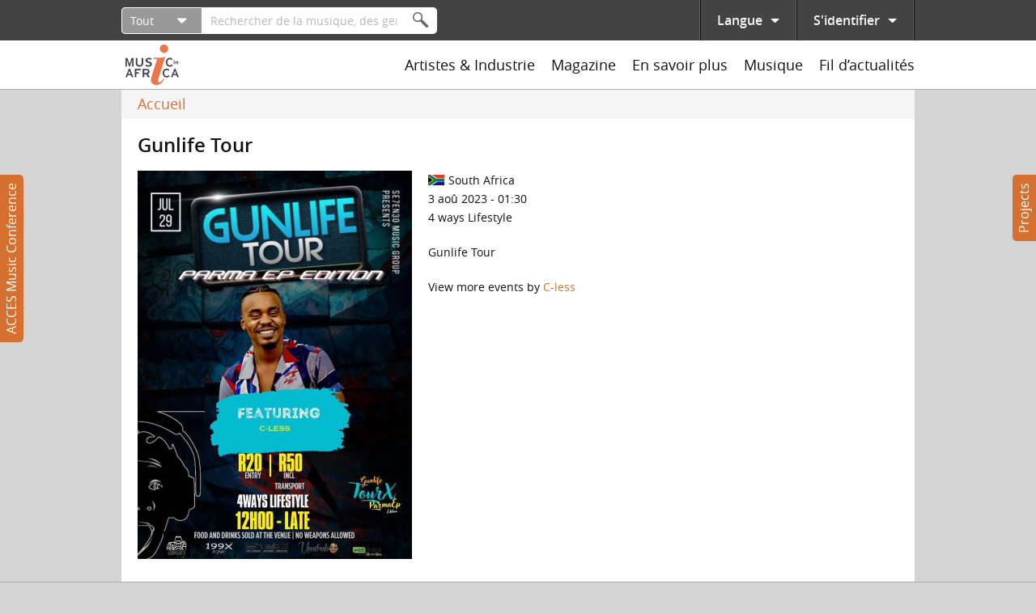

--- FILE ---
content_type: text/html; charset=utf-8
request_url: https://www.google.com/recaptcha/api2/anchor?ar=1&k=6Ld-o5kUAAAAADUPg4Wxu3oO1-4BhTCvibA4tnMi&co=aHR0cHM6Ly93d3cubXVzaWNpbmFmcmljYS5uZXQ6NDQz&hl=fr&type=image&v=N67nZn4AqZkNcbeMu4prBgzg&theme=light&size=normal&anchor-ms=20000&execute-ms=30000&cb=x1zvxbchd3w1
body_size: 49539
content:
<!DOCTYPE HTML><html dir="ltr" lang="fr"><head><meta http-equiv="Content-Type" content="text/html; charset=UTF-8">
<meta http-equiv="X-UA-Compatible" content="IE=edge">
<title>reCAPTCHA</title>
<style type="text/css">
/* cyrillic-ext */
@font-face {
  font-family: 'Roboto';
  font-style: normal;
  font-weight: 400;
  font-stretch: 100%;
  src: url(//fonts.gstatic.com/s/roboto/v48/KFO7CnqEu92Fr1ME7kSn66aGLdTylUAMa3GUBHMdazTgWw.woff2) format('woff2');
  unicode-range: U+0460-052F, U+1C80-1C8A, U+20B4, U+2DE0-2DFF, U+A640-A69F, U+FE2E-FE2F;
}
/* cyrillic */
@font-face {
  font-family: 'Roboto';
  font-style: normal;
  font-weight: 400;
  font-stretch: 100%;
  src: url(//fonts.gstatic.com/s/roboto/v48/KFO7CnqEu92Fr1ME7kSn66aGLdTylUAMa3iUBHMdazTgWw.woff2) format('woff2');
  unicode-range: U+0301, U+0400-045F, U+0490-0491, U+04B0-04B1, U+2116;
}
/* greek-ext */
@font-face {
  font-family: 'Roboto';
  font-style: normal;
  font-weight: 400;
  font-stretch: 100%;
  src: url(//fonts.gstatic.com/s/roboto/v48/KFO7CnqEu92Fr1ME7kSn66aGLdTylUAMa3CUBHMdazTgWw.woff2) format('woff2');
  unicode-range: U+1F00-1FFF;
}
/* greek */
@font-face {
  font-family: 'Roboto';
  font-style: normal;
  font-weight: 400;
  font-stretch: 100%;
  src: url(//fonts.gstatic.com/s/roboto/v48/KFO7CnqEu92Fr1ME7kSn66aGLdTylUAMa3-UBHMdazTgWw.woff2) format('woff2');
  unicode-range: U+0370-0377, U+037A-037F, U+0384-038A, U+038C, U+038E-03A1, U+03A3-03FF;
}
/* math */
@font-face {
  font-family: 'Roboto';
  font-style: normal;
  font-weight: 400;
  font-stretch: 100%;
  src: url(//fonts.gstatic.com/s/roboto/v48/KFO7CnqEu92Fr1ME7kSn66aGLdTylUAMawCUBHMdazTgWw.woff2) format('woff2');
  unicode-range: U+0302-0303, U+0305, U+0307-0308, U+0310, U+0312, U+0315, U+031A, U+0326-0327, U+032C, U+032F-0330, U+0332-0333, U+0338, U+033A, U+0346, U+034D, U+0391-03A1, U+03A3-03A9, U+03B1-03C9, U+03D1, U+03D5-03D6, U+03F0-03F1, U+03F4-03F5, U+2016-2017, U+2034-2038, U+203C, U+2040, U+2043, U+2047, U+2050, U+2057, U+205F, U+2070-2071, U+2074-208E, U+2090-209C, U+20D0-20DC, U+20E1, U+20E5-20EF, U+2100-2112, U+2114-2115, U+2117-2121, U+2123-214F, U+2190, U+2192, U+2194-21AE, U+21B0-21E5, U+21F1-21F2, U+21F4-2211, U+2213-2214, U+2216-22FF, U+2308-230B, U+2310, U+2319, U+231C-2321, U+2336-237A, U+237C, U+2395, U+239B-23B7, U+23D0, U+23DC-23E1, U+2474-2475, U+25AF, U+25B3, U+25B7, U+25BD, U+25C1, U+25CA, U+25CC, U+25FB, U+266D-266F, U+27C0-27FF, U+2900-2AFF, U+2B0E-2B11, U+2B30-2B4C, U+2BFE, U+3030, U+FF5B, U+FF5D, U+1D400-1D7FF, U+1EE00-1EEFF;
}
/* symbols */
@font-face {
  font-family: 'Roboto';
  font-style: normal;
  font-weight: 400;
  font-stretch: 100%;
  src: url(//fonts.gstatic.com/s/roboto/v48/KFO7CnqEu92Fr1ME7kSn66aGLdTylUAMaxKUBHMdazTgWw.woff2) format('woff2');
  unicode-range: U+0001-000C, U+000E-001F, U+007F-009F, U+20DD-20E0, U+20E2-20E4, U+2150-218F, U+2190, U+2192, U+2194-2199, U+21AF, U+21E6-21F0, U+21F3, U+2218-2219, U+2299, U+22C4-22C6, U+2300-243F, U+2440-244A, U+2460-24FF, U+25A0-27BF, U+2800-28FF, U+2921-2922, U+2981, U+29BF, U+29EB, U+2B00-2BFF, U+4DC0-4DFF, U+FFF9-FFFB, U+10140-1018E, U+10190-1019C, U+101A0, U+101D0-101FD, U+102E0-102FB, U+10E60-10E7E, U+1D2C0-1D2D3, U+1D2E0-1D37F, U+1F000-1F0FF, U+1F100-1F1AD, U+1F1E6-1F1FF, U+1F30D-1F30F, U+1F315, U+1F31C, U+1F31E, U+1F320-1F32C, U+1F336, U+1F378, U+1F37D, U+1F382, U+1F393-1F39F, U+1F3A7-1F3A8, U+1F3AC-1F3AF, U+1F3C2, U+1F3C4-1F3C6, U+1F3CA-1F3CE, U+1F3D4-1F3E0, U+1F3ED, U+1F3F1-1F3F3, U+1F3F5-1F3F7, U+1F408, U+1F415, U+1F41F, U+1F426, U+1F43F, U+1F441-1F442, U+1F444, U+1F446-1F449, U+1F44C-1F44E, U+1F453, U+1F46A, U+1F47D, U+1F4A3, U+1F4B0, U+1F4B3, U+1F4B9, U+1F4BB, U+1F4BF, U+1F4C8-1F4CB, U+1F4D6, U+1F4DA, U+1F4DF, U+1F4E3-1F4E6, U+1F4EA-1F4ED, U+1F4F7, U+1F4F9-1F4FB, U+1F4FD-1F4FE, U+1F503, U+1F507-1F50B, U+1F50D, U+1F512-1F513, U+1F53E-1F54A, U+1F54F-1F5FA, U+1F610, U+1F650-1F67F, U+1F687, U+1F68D, U+1F691, U+1F694, U+1F698, U+1F6AD, U+1F6B2, U+1F6B9-1F6BA, U+1F6BC, U+1F6C6-1F6CF, U+1F6D3-1F6D7, U+1F6E0-1F6EA, U+1F6F0-1F6F3, U+1F6F7-1F6FC, U+1F700-1F7FF, U+1F800-1F80B, U+1F810-1F847, U+1F850-1F859, U+1F860-1F887, U+1F890-1F8AD, U+1F8B0-1F8BB, U+1F8C0-1F8C1, U+1F900-1F90B, U+1F93B, U+1F946, U+1F984, U+1F996, U+1F9E9, U+1FA00-1FA6F, U+1FA70-1FA7C, U+1FA80-1FA89, U+1FA8F-1FAC6, U+1FACE-1FADC, U+1FADF-1FAE9, U+1FAF0-1FAF8, U+1FB00-1FBFF;
}
/* vietnamese */
@font-face {
  font-family: 'Roboto';
  font-style: normal;
  font-weight: 400;
  font-stretch: 100%;
  src: url(//fonts.gstatic.com/s/roboto/v48/KFO7CnqEu92Fr1ME7kSn66aGLdTylUAMa3OUBHMdazTgWw.woff2) format('woff2');
  unicode-range: U+0102-0103, U+0110-0111, U+0128-0129, U+0168-0169, U+01A0-01A1, U+01AF-01B0, U+0300-0301, U+0303-0304, U+0308-0309, U+0323, U+0329, U+1EA0-1EF9, U+20AB;
}
/* latin-ext */
@font-face {
  font-family: 'Roboto';
  font-style: normal;
  font-weight: 400;
  font-stretch: 100%;
  src: url(//fonts.gstatic.com/s/roboto/v48/KFO7CnqEu92Fr1ME7kSn66aGLdTylUAMa3KUBHMdazTgWw.woff2) format('woff2');
  unicode-range: U+0100-02BA, U+02BD-02C5, U+02C7-02CC, U+02CE-02D7, U+02DD-02FF, U+0304, U+0308, U+0329, U+1D00-1DBF, U+1E00-1E9F, U+1EF2-1EFF, U+2020, U+20A0-20AB, U+20AD-20C0, U+2113, U+2C60-2C7F, U+A720-A7FF;
}
/* latin */
@font-face {
  font-family: 'Roboto';
  font-style: normal;
  font-weight: 400;
  font-stretch: 100%;
  src: url(//fonts.gstatic.com/s/roboto/v48/KFO7CnqEu92Fr1ME7kSn66aGLdTylUAMa3yUBHMdazQ.woff2) format('woff2');
  unicode-range: U+0000-00FF, U+0131, U+0152-0153, U+02BB-02BC, U+02C6, U+02DA, U+02DC, U+0304, U+0308, U+0329, U+2000-206F, U+20AC, U+2122, U+2191, U+2193, U+2212, U+2215, U+FEFF, U+FFFD;
}
/* cyrillic-ext */
@font-face {
  font-family: 'Roboto';
  font-style: normal;
  font-weight: 500;
  font-stretch: 100%;
  src: url(//fonts.gstatic.com/s/roboto/v48/KFO7CnqEu92Fr1ME7kSn66aGLdTylUAMa3GUBHMdazTgWw.woff2) format('woff2');
  unicode-range: U+0460-052F, U+1C80-1C8A, U+20B4, U+2DE0-2DFF, U+A640-A69F, U+FE2E-FE2F;
}
/* cyrillic */
@font-face {
  font-family: 'Roboto';
  font-style: normal;
  font-weight: 500;
  font-stretch: 100%;
  src: url(//fonts.gstatic.com/s/roboto/v48/KFO7CnqEu92Fr1ME7kSn66aGLdTylUAMa3iUBHMdazTgWw.woff2) format('woff2');
  unicode-range: U+0301, U+0400-045F, U+0490-0491, U+04B0-04B1, U+2116;
}
/* greek-ext */
@font-face {
  font-family: 'Roboto';
  font-style: normal;
  font-weight: 500;
  font-stretch: 100%;
  src: url(//fonts.gstatic.com/s/roboto/v48/KFO7CnqEu92Fr1ME7kSn66aGLdTylUAMa3CUBHMdazTgWw.woff2) format('woff2');
  unicode-range: U+1F00-1FFF;
}
/* greek */
@font-face {
  font-family: 'Roboto';
  font-style: normal;
  font-weight: 500;
  font-stretch: 100%;
  src: url(//fonts.gstatic.com/s/roboto/v48/KFO7CnqEu92Fr1ME7kSn66aGLdTylUAMa3-UBHMdazTgWw.woff2) format('woff2');
  unicode-range: U+0370-0377, U+037A-037F, U+0384-038A, U+038C, U+038E-03A1, U+03A3-03FF;
}
/* math */
@font-face {
  font-family: 'Roboto';
  font-style: normal;
  font-weight: 500;
  font-stretch: 100%;
  src: url(//fonts.gstatic.com/s/roboto/v48/KFO7CnqEu92Fr1ME7kSn66aGLdTylUAMawCUBHMdazTgWw.woff2) format('woff2');
  unicode-range: U+0302-0303, U+0305, U+0307-0308, U+0310, U+0312, U+0315, U+031A, U+0326-0327, U+032C, U+032F-0330, U+0332-0333, U+0338, U+033A, U+0346, U+034D, U+0391-03A1, U+03A3-03A9, U+03B1-03C9, U+03D1, U+03D5-03D6, U+03F0-03F1, U+03F4-03F5, U+2016-2017, U+2034-2038, U+203C, U+2040, U+2043, U+2047, U+2050, U+2057, U+205F, U+2070-2071, U+2074-208E, U+2090-209C, U+20D0-20DC, U+20E1, U+20E5-20EF, U+2100-2112, U+2114-2115, U+2117-2121, U+2123-214F, U+2190, U+2192, U+2194-21AE, U+21B0-21E5, U+21F1-21F2, U+21F4-2211, U+2213-2214, U+2216-22FF, U+2308-230B, U+2310, U+2319, U+231C-2321, U+2336-237A, U+237C, U+2395, U+239B-23B7, U+23D0, U+23DC-23E1, U+2474-2475, U+25AF, U+25B3, U+25B7, U+25BD, U+25C1, U+25CA, U+25CC, U+25FB, U+266D-266F, U+27C0-27FF, U+2900-2AFF, U+2B0E-2B11, U+2B30-2B4C, U+2BFE, U+3030, U+FF5B, U+FF5D, U+1D400-1D7FF, U+1EE00-1EEFF;
}
/* symbols */
@font-face {
  font-family: 'Roboto';
  font-style: normal;
  font-weight: 500;
  font-stretch: 100%;
  src: url(//fonts.gstatic.com/s/roboto/v48/KFO7CnqEu92Fr1ME7kSn66aGLdTylUAMaxKUBHMdazTgWw.woff2) format('woff2');
  unicode-range: U+0001-000C, U+000E-001F, U+007F-009F, U+20DD-20E0, U+20E2-20E4, U+2150-218F, U+2190, U+2192, U+2194-2199, U+21AF, U+21E6-21F0, U+21F3, U+2218-2219, U+2299, U+22C4-22C6, U+2300-243F, U+2440-244A, U+2460-24FF, U+25A0-27BF, U+2800-28FF, U+2921-2922, U+2981, U+29BF, U+29EB, U+2B00-2BFF, U+4DC0-4DFF, U+FFF9-FFFB, U+10140-1018E, U+10190-1019C, U+101A0, U+101D0-101FD, U+102E0-102FB, U+10E60-10E7E, U+1D2C0-1D2D3, U+1D2E0-1D37F, U+1F000-1F0FF, U+1F100-1F1AD, U+1F1E6-1F1FF, U+1F30D-1F30F, U+1F315, U+1F31C, U+1F31E, U+1F320-1F32C, U+1F336, U+1F378, U+1F37D, U+1F382, U+1F393-1F39F, U+1F3A7-1F3A8, U+1F3AC-1F3AF, U+1F3C2, U+1F3C4-1F3C6, U+1F3CA-1F3CE, U+1F3D4-1F3E0, U+1F3ED, U+1F3F1-1F3F3, U+1F3F5-1F3F7, U+1F408, U+1F415, U+1F41F, U+1F426, U+1F43F, U+1F441-1F442, U+1F444, U+1F446-1F449, U+1F44C-1F44E, U+1F453, U+1F46A, U+1F47D, U+1F4A3, U+1F4B0, U+1F4B3, U+1F4B9, U+1F4BB, U+1F4BF, U+1F4C8-1F4CB, U+1F4D6, U+1F4DA, U+1F4DF, U+1F4E3-1F4E6, U+1F4EA-1F4ED, U+1F4F7, U+1F4F9-1F4FB, U+1F4FD-1F4FE, U+1F503, U+1F507-1F50B, U+1F50D, U+1F512-1F513, U+1F53E-1F54A, U+1F54F-1F5FA, U+1F610, U+1F650-1F67F, U+1F687, U+1F68D, U+1F691, U+1F694, U+1F698, U+1F6AD, U+1F6B2, U+1F6B9-1F6BA, U+1F6BC, U+1F6C6-1F6CF, U+1F6D3-1F6D7, U+1F6E0-1F6EA, U+1F6F0-1F6F3, U+1F6F7-1F6FC, U+1F700-1F7FF, U+1F800-1F80B, U+1F810-1F847, U+1F850-1F859, U+1F860-1F887, U+1F890-1F8AD, U+1F8B0-1F8BB, U+1F8C0-1F8C1, U+1F900-1F90B, U+1F93B, U+1F946, U+1F984, U+1F996, U+1F9E9, U+1FA00-1FA6F, U+1FA70-1FA7C, U+1FA80-1FA89, U+1FA8F-1FAC6, U+1FACE-1FADC, U+1FADF-1FAE9, U+1FAF0-1FAF8, U+1FB00-1FBFF;
}
/* vietnamese */
@font-face {
  font-family: 'Roboto';
  font-style: normal;
  font-weight: 500;
  font-stretch: 100%;
  src: url(//fonts.gstatic.com/s/roboto/v48/KFO7CnqEu92Fr1ME7kSn66aGLdTylUAMa3OUBHMdazTgWw.woff2) format('woff2');
  unicode-range: U+0102-0103, U+0110-0111, U+0128-0129, U+0168-0169, U+01A0-01A1, U+01AF-01B0, U+0300-0301, U+0303-0304, U+0308-0309, U+0323, U+0329, U+1EA0-1EF9, U+20AB;
}
/* latin-ext */
@font-face {
  font-family: 'Roboto';
  font-style: normal;
  font-weight: 500;
  font-stretch: 100%;
  src: url(//fonts.gstatic.com/s/roboto/v48/KFO7CnqEu92Fr1ME7kSn66aGLdTylUAMa3KUBHMdazTgWw.woff2) format('woff2');
  unicode-range: U+0100-02BA, U+02BD-02C5, U+02C7-02CC, U+02CE-02D7, U+02DD-02FF, U+0304, U+0308, U+0329, U+1D00-1DBF, U+1E00-1E9F, U+1EF2-1EFF, U+2020, U+20A0-20AB, U+20AD-20C0, U+2113, U+2C60-2C7F, U+A720-A7FF;
}
/* latin */
@font-face {
  font-family: 'Roboto';
  font-style: normal;
  font-weight: 500;
  font-stretch: 100%;
  src: url(//fonts.gstatic.com/s/roboto/v48/KFO7CnqEu92Fr1ME7kSn66aGLdTylUAMa3yUBHMdazQ.woff2) format('woff2');
  unicode-range: U+0000-00FF, U+0131, U+0152-0153, U+02BB-02BC, U+02C6, U+02DA, U+02DC, U+0304, U+0308, U+0329, U+2000-206F, U+20AC, U+2122, U+2191, U+2193, U+2212, U+2215, U+FEFF, U+FFFD;
}
/* cyrillic-ext */
@font-face {
  font-family: 'Roboto';
  font-style: normal;
  font-weight: 900;
  font-stretch: 100%;
  src: url(//fonts.gstatic.com/s/roboto/v48/KFO7CnqEu92Fr1ME7kSn66aGLdTylUAMa3GUBHMdazTgWw.woff2) format('woff2');
  unicode-range: U+0460-052F, U+1C80-1C8A, U+20B4, U+2DE0-2DFF, U+A640-A69F, U+FE2E-FE2F;
}
/* cyrillic */
@font-face {
  font-family: 'Roboto';
  font-style: normal;
  font-weight: 900;
  font-stretch: 100%;
  src: url(//fonts.gstatic.com/s/roboto/v48/KFO7CnqEu92Fr1ME7kSn66aGLdTylUAMa3iUBHMdazTgWw.woff2) format('woff2');
  unicode-range: U+0301, U+0400-045F, U+0490-0491, U+04B0-04B1, U+2116;
}
/* greek-ext */
@font-face {
  font-family: 'Roboto';
  font-style: normal;
  font-weight: 900;
  font-stretch: 100%;
  src: url(//fonts.gstatic.com/s/roboto/v48/KFO7CnqEu92Fr1ME7kSn66aGLdTylUAMa3CUBHMdazTgWw.woff2) format('woff2');
  unicode-range: U+1F00-1FFF;
}
/* greek */
@font-face {
  font-family: 'Roboto';
  font-style: normal;
  font-weight: 900;
  font-stretch: 100%;
  src: url(//fonts.gstatic.com/s/roboto/v48/KFO7CnqEu92Fr1ME7kSn66aGLdTylUAMa3-UBHMdazTgWw.woff2) format('woff2');
  unicode-range: U+0370-0377, U+037A-037F, U+0384-038A, U+038C, U+038E-03A1, U+03A3-03FF;
}
/* math */
@font-face {
  font-family: 'Roboto';
  font-style: normal;
  font-weight: 900;
  font-stretch: 100%;
  src: url(//fonts.gstatic.com/s/roboto/v48/KFO7CnqEu92Fr1ME7kSn66aGLdTylUAMawCUBHMdazTgWw.woff2) format('woff2');
  unicode-range: U+0302-0303, U+0305, U+0307-0308, U+0310, U+0312, U+0315, U+031A, U+0326-0327, U+032C, U+032F-0330, U+0332-0333, U+0338, U+033A, U+0346, U+034D, U+0391-03A1, U+03A3-03A9, U+03B1-03C9, U+03D1, U+03D5-03D6, U+03F0-03F1, U+03F4-03F5, U+2016-2017, U+2034-2038, U+203C, U+2040, U+2043, U+2047, U+2050, U+2057, U+205F, U+2070-2071, U+2074-208E, U+2090-209C, U+20D0-20DC, U+20E1, U+20E5-20EF, U+2100-2112, U+2114-2115, U+2117-2121, U+2123-214F, U+2190, U+2192, U+2194-21AE, U+21B0-21E5, U+21F1-21F2, U+21F4-2211, U+2213-2214, U+2216-22FF, U+2308-230B, U+2310, U+2319, U+231C-2321, U+2336-237A, U+237C, U+2395, U+239B-23B7, U+23D0, U+23DC-23E1, U+2474-2475, U+25AF, U+25B3, U+25B7, U+25BD, U+25C1, U+25CA, U+25CC, U+25FB, U+266D-266F, U+27C0-27FF, U+2900-2AFF, U+2B0E-2B11, U+2B30-2B4C, U+2BFE, U+3030, U+FF5B, U+FF5D, U+1D400-1D7FF, U+1EE00-1EEFF;
}
/* symbols */
@font-face {
  font-family: 'Roboto';
  font-style: normal;
  font-weight: 900;
  font-stretch: 100%;
  src: url(//fonts.gstatic.com/s/roboto/v48/KFO7CnqEu92Fr1ME7kSn66aGLdTylUAMaxKUBHMdazTgWw.woff2) format('woff2');
  unicode-range: U+0001-000C, U+000E-001F, U+007F-009F, U+20DD-20E0, U+20E2-20E4, U+2150-218F, U+2190, U+2192, U+2194-2199, U+21AF, U+21E6-21F0, U+21F3, U+2218-2219, U+2299, U+22C4-22C6, U+2300-243F, U+2440-244A, U+2460-24FF, U+25A0-27BF, U+2800-28FF, U+2921-2922, U+2981, U+29BF, U+29EB, U+2B00-2BFF, U+4DC0-4DFF, U+FFF9-FFFB, U+10140-1018E, U+10190-1019C, U+101A0, U+101D0-101FD, U+102E0-102FB, U+10E60-10E7E, U+1D2C0-1D2D3, U+1D2E0-1D37F, U+1F000-1F0FF, U+1F100-1F1AD, U+1F1E6-1F1FF, U+1F30D-1F30F, U+1F315, U+1F31C, U+1F31E, U+1F320-1F32C, U+1F336, U+1F378, U+1F37D, U+1F382, U+1F393-1F39F, U+1F3A7-1F3A8, U+1F3AC-1F3AF, U+1F3C2, U+1F3C4-1F3C6, U+1F3CA-1F3CE, U+1F3D4-1F3E0, U+1F3ED, U+1F3F1-1F3F3, U+1F3F5-1F3F7, U+1F408, U+1F415, U+1F41F, U+1F426, U+1F43F, U+1F441-1F442, U+1F444, U+1F446-1F449, U+1F44C-1F44E, U+1F453, U+1F46A, U+1F47D, U+1F4A3, U+1F4B0, U+1F4B3, U+1F4B9, U+1F4BB, U+1F4BF, U+1F4C8-1F4CB, U+1F4D6, U+1F4DA, U+1F4DF, U+1F4E3-1F4E6, U+1F4EA-1F4ED, U+1F4F7, U+1F4F9-1F4FB, U+1F4FD-1F4FE, U+1F503, U+1F507-1F50B, U+1F50D, U+1F512-1F513, U+1F53E-1F54A, U+1F54F-1F5FA, U+1F610, U+1F650-1F67F, U+1F687, U+1F68D, U+1F691, U+1F694, U+1F698, U+1F6AD, U+1F6B2, U+1F6B9-1F6BA, U+1F6BC, U+1F6C6-1F6CF, U+1F6D3-1F6D7, U+1F6E0-1F6EA, U+1F6F0-1F6F3, U+1F6F7-1F6FC, U+1F700-1F7FF, U+1F800-1F80B, U+1F810-1F847, U+1F850-1F859, U+1F860-1F887, U+1F890-1F8AD, U+1F8B0-1F8BB, U+1F8C0-1F8C1, U+1F900-1F90B, U+1F93B, U+1F946, U+1F984, U+1F996, U+1F9E9, U+1FA00-1FA6F, U+1FA70-1FA7C, U+1FA80-1FA89, U+1FA8F-1FAC6, U+1FACE-1FADC, U+1FADF-1FAE9, U+1FAF0-1FAF8, U+1FB00-1FBFF;
}
/* vietnamese */
@font-face {
  font-family: 'Roboto';
  font-style: normal;
  font-weight: 900;
  font-stretch: 100%;
  src: url(//fonts.gstatic.com/s/roboto/v48/KFO7CnqEu92Fr1ME7kSn66aGLdTylUAMa3OUBHMdazTgWw.woff2) format('woff2');
  unicode-range: U+0102-0103, U+0110-0111, U+0128-0129, U+0168-0169, U+01A0-01A1, U+01AF-01B0, U+0300-0301, U+0303-0304, U+0308-0309, U+0323, U+0329, U+1EA0-1EF9, U+20AB;
}
/* latin-ext */
@font-face {
  font-family: 'Roboto';
  font-style: normal;
  font-weight: 900;
  font-stretch: 100%;
  src: url(//fonts.gstatic.com/s/roboto/v48/KFO7CnqEu92Fr1ME7kSn66aGLdTylUAMa3KUBHMdazTgWw.woff2) format('woff2');
  unicode-range: U+0100-02BA, U+02BD-02C5, U+02C7-02CC, U+02CE-02D7, U+02DD-02FF, U+0304, U+0308, U+0329, U+1D00-1DBF, U+1E00-1E9F, U+1EF2-1EFF, U+2020, U+20A0-20AB, U+20AD-20C0, U+2113, U+2C60-2C7F, U+A720-A7FF;
}
/* latin */
@font-face {
  font-family: 'Roboto';
  font-style: normal;
  font-weight: 900;
  font-stretch: 100%;
  src: url(//fonts.gstatic.com/s/roboto/v48/KFO7CnqEu92Fr1ME7kSn66aGLdTylUAMa3yUBHMdazQ.woff2) format('woff2');
  unicode-range: U+0000-00FF, U+0131, U+0152-0153, U+02BB-02BC, U+02C6, U+02DA, U+02DC, U+0304, U+0308, U+0329, U+2000-206F, U+20AC, U+2122, U+2191, U+2193, U+2212, U+2215, U+FEFF, U+FFFD;
}

</style>
<link rel="stylesheet" type="text/css" href="https://www.gstatic.com/recaptcha/releases/N67nZn4AqZkNcbeMu4prBgzg/styles__ltr.css">
<script nonce="fAhVgNd2YbIS5iKh0iU1hQ" type="text/javascript">window['__recaptcha_api'] = 'https://www.google.com/recaptcha/api2/';</script>
<script type="text/javascript" src="https://www.gstatic.com/recaptcha/releases/N67nZn4AqZkNcbeMu4prBgzg/recaptcha__fr.js" nonce="fAhVgNd2YbIS5iKh0iU1hQ">
      
    </script></head>
<body><div id="rc-anchor-alert" class="rc-anchor-alert"></div>
<input type="hidden" id="recaptcha-token" value="[base64]">
<script type="text/javascript" nonce="fAhVgNd2YbIS5iKh0iU1hQ">
      recaptcha.anchor.Main.init("[\x22ainput\x22,[\x22bgdata\x22,\x22\x22,\[base64]/[base64]/[base64]/ZyhXLGgpOnEoW04sMjEsbF0sVywwKSxoKSxmYWxzZSxmYWxzZSl9Y2F0Y2goayl7RygzNTgsVyk/[base64]/[base64]/[base64]/[base64]/[base64]/[base64]/[base64]/bmV3IEJbT10oRFswXSk6dz09Mj9uZXcgQltPXShEWzBdLERbMV0pOnc9PTM/bmV3IEJbT10oRFswXSxEWzFdLERbMl0pOnc9PTQ/[base64]/[base64]/[base64]/[base64]/[base64]\\u003d\x22,\[base64]\\u003d\x22,\x22dSTDicKMw5I7w67DgcOMw5tIwqnCt8KJCQpBwqLCpATCkkh2f8O0bMKXwpTCpsK0wrLCvsO2U0zDiMOdS2nDqBpce2ZOwrlrwoQxw7nCm8KqwpTClcKRwoU6UCzDvXojw7HCpsKGTSdmw4tbw6NTw5/CrsKWw6TDkMOgfTptwogvwqtgdxLCqcKrw5I1wqhpwpt9ZRfDhMKqICQ2Fj/CiMKJDMOowqXDnsOFfsKew6Y5NsKewpgMwrPCpMK2SG1+wrMzw5FcwoUKw6vCpcKYc8KiwqtWU1bCn0cuw54wWTVewpYHw5DDiMOCwpLDpMK6w4cjwrZON3XDjcK0wqzDnErCgMOYRsKkw7XCvsKDfMK7McOAehzDmsKbYG/DvMKFOsOaTU/CgsKqTMOow70MesKpw5HCslZfwpwyRR80wo/Di0nDuMOnwpbDrMKnFCRbw5LCksOgwr3CiivCnwVywq9WYcOJMMO3wqPCusKMwp/ConDCsMOFW8KWNMKtworDtnhhRW1SfsKiW8OYJsKFwo/CnMO2w6Urw4BLw4fCvxokwr/CpV/DrlHCtUDCnU4Ow6LDpcKmFMOewqJFQkMAwrHCo8O9CHnCtjNuwqc0w7RaGMK3f2kEZsK0EUvDoAJewpomwpPDg8OdWMOCHcOQwo11w5DChMKQbsKNeMKFfMKCHmx1wrnCi8KqOyDClWrDh8Kic3UJUx4xOSTCqMOWPMOgw7N/McKcw6ptRVnClgjColXCq1XCq8OJeDzDmMOhNcKqw58Bb8KGeTbCnMKhGAQTccKgHgRGw4xNcsK1ew7DvsOfwqzCvTdACMK0dz1kwoU/w5nDkcO9IMKNdcOww4xywonDq8Kxw47DqloxKsKnwoFuwpfDqXoAw6vCihnCnsKuwr4fwrvDsE3DlBFKw4FRZMKGwq/CqmfDusK7wpHDncOywqQ2IcOrwqgaP8KQesKMYsKiwr/DkAZPw4hzTGk7LEwSYhbDt8KUcyPDhsOcNMOMw5bCqhHDscKfWwACLcONUh49ZsOAFx/DvFsiGcKQw6rCkMKfGWzDj0/DlsKHwqXCqcKCQsKJw6LCjx/CmcKPw4hDwroAOB7DpRswwrdewr9rL2VawpLCl8KOPcOvdnHDsGd3wqDDh8Oqw7PDh2ltw4fDssKpdMKMVz52RDzDi1IJRsKEwojDpWsYHRZbcSjChW/DnDUNwo82GkbCmRLDjkR+EMOKw6HCukXDscOwZF5rw5RCV0pHw4PDv8OLw4IGwrcvw6NkworDmE82XHvDlG4LRMK1PMKXwpfCvhjCtx/CgwELe8KPwoZdIDnCscOwwrfCmw3CvcO7wpLDsm1YDAPDsjTDncKMwpdfwpPCiltHwoTDgWEPw5vDoGAbEMK/b8KOCMK9wrh+w7LDm8O7GXnDrD3DuA/CtGjDmF/Dv0zCkArCg8KTMsKnFMK9IsKqdFbCtU9PwojCsEEEHXMyAAzDqVPCqyfCl8K6aGtBwphZwp9bw7zDjMO8aWwFwqzCqsKOworDvMKjwoXDpcOnU3XCtQQ6FMK9woTDqmglwokBTW3Cgn5Aw5DCqsKiPjrCpMKlSMOww7nDjj0KLcO2wpTCjwFuZ8O+w7ECw6dgw4nChQ/DgQUFK8Oaw415w6YSw7kxPcOxWRTDlMOxw4UndsKdUsOdAm3DjcK2FwUMw6o3w7/CqcKQXmjCicOGGMKvacKRVcOBYsOuHcOpwqvCuzMEwoticcOdN8K8w4xRw55BLMOWfMKMUMOdF8Kkw4AJLXHChkDCrMOSwr/[base64]/DjCXCm8O9w4vCjcKxwpp1AFRiw5XDvinCq8KUV0NSwo7Cm8Kpw5ccLAsew5zCml7DnMKaw440YsOxH8KZw7rDtSnDusOnw5oDwqR7OcKtw7UeXsOKw77CqcKTw5TClE/DlcKAwqZ3wq1LwplsesOAw6AlwqPDiQRaDR3DtsO8w5R/[base64]/CrcKADMKVcXFTUMOWw4JLLsK2UsKbw4khDQQ6SMOXPMKNwr5TGMOTV8OBw416w7DDti/DnsOew7zCgVrDtsOHMm/Ci8KUKcKAJ8OSw6/DhylSJMKbwovDs8K5OcOUw7kVw6HCnz4yw6YyS8KEwqbCucOee8OHZUrCkUUSXwFEZA/CvjDChcKZYlIwwpnDmlZgwpTDl8Kkw43CpcOtCEbCjjrDjSXDlVRmEcO1EkEPwoLCnMOiDcOzJk8lYcKYw5M/w6vDrsOFfMKOdlfDjAzDvsK1DsOzR8K/w5sIw5jCtjcmSMK9w64Uw4NOw5JEw7p8w7IKwrHDgcK6WGrDo394VQnCpX3CvCAYdSQ4wo0NwqzDvMOywq8KcsKYMm9YFMOMMMKSacK7wqJAw45NW8O3BF5jwr3CusOAwrnDnhRIH03CuRooHsKdNXHCmVjCrmbCnMOtU8O+w73Cu8OWZcOZfW/CssOowpcmw54oXcOTwr3DigPCtMKpcAdzwrQ/wrzDjEHDniXDpDc/wosXCk7Ds8K+wrLDtsKfEsO0w7zChjXDjzdzfxzCqxYqTkNwwoLClMOFK8Kiw7Avw4nCh2fChsO0MG/CkcOAwq/[base64]/CoSc4wplFwqN0w6TCmMO/wrHCojLCucKRSzTDmjnChsKjwpxbw5QwawrDm8KzICEmakI8ViXDoEFkw4zDtsOaOcO/UMK0WwU0w4Ulw5PCucOcwq16F8OPwpVXcMOAw58Sw7QAOyoEw5HCkcOnwqzCucKuXMO3w7w7wrLDjsO/wpxKwoRFwojDqFcbahTDoMKEQ8KDw69TVMOPdsOoZGLDpsO3IlQ/woTCisOxUcKiElXDrC3CsMKTS8OhQcOQB8OXw40Dw7fDuRJ4w5wnC8O8w5jClMKvRRQ6wpPCjMO9ScKOdV85woNkUcOOwo9BG8KsKMOmwrUQw6XCiFs0C8KOEMKkH27DjMOfe8OXw7/[base64]/wrnDpHsmHMOeHR7Dl3Yrw5PCs3Bea8O+w5/CkwJvaSnCn8KbVioZRl3Cjl1RwqMIw7c1f3hnw64+fsOjcsKnZiA3JmB9w4rDksKlGGjDiyouTy/Ds1dmHMKAUMKCwpNIW1Ixw6tew6rCqwfCgsKhwoNRaF/DosKMDH7ChV8hw5h1IWBmFXhcwq7DhcKGw6bCvsKWw4zDpXDCtn5QN8OUwplpS8KidGPCo2FvwqHCjsKSwpnDvsOGw6jCigLCmB3Dq8Oowognwr7CtsO/T2lkasOdw5jDpE3CigjCshLDrMKtBQMdAUMiH31Yw6cfw45wwp3CmMOhwoFpwoHDs0rCmiTDgBhvWMK/NBMMIMKwIcOuwovDlsOFKWltw7jDp8K3wqNEw63Di8KJTn7CoMKKbwnDilE/wqcAV8KtZ3t0w7g/wrcXwrPDsxTCggpow4DCu8Kzw4gVBsOFwpPDnsKDwrnDol/CoilPcRrCpMO6OhQ4wqBCwo93w5vDnCNAE8K8Tlw/aU7CpsKTwrvDg2tRwpcnLkUpMTt7woZ+IxoDw5xHw5s/fzthwrvDg8Kjw67CtcKSwoVySsO9wqbClMOEKyPDs3HCqsOhN8OnXsODw4vDscKGW1wAUn3DiHEkMcK9fMKiUzkUSWsPwoRfwqXCksKZPTswIsKAwqvDhcOhcsO0wp/DocKOGUfDuxl7w5dXElNiw512w5fDicKYJ8OifCYza8K3wpw4XUBaeV3CksOAw60KwpPDliDDh1YTN10jwoBewpbCscKjwq0AwpjCqU7Cr8OlDcOvw5/DvsOJdE/DkjDDpMOUwpIqUQIGwoYKw7B0w7nCs1fDrmsDIMObMwJYwqrCjR/CscOuDcKNCMOqIsKQw77CpcK9w7xvPidRw7LCs8OLw6nDk8O4wrd1OsONT8Kbw4clwrPDvWDDosKFw4HCjgPDnnlqbgLDmcKDw7g1w6TDu3/CncORe8KpFcKdw6bDtcO4woB6woHCp2rCtsKxw7jCv2DChsOgO8OADMKoTkvCqsKcSMKXP2B0wqlcw5zDnkvCjsOew4BPw6FVYXspw6rDjsKrw4nDqMObwqfDjsKLw5QzwqtLH8KqE8OTwqzCn8Okw5nCkMKVw5Q+w6bCmXRYZzMDZsOEw4Emw5DCinrDkhTDhcO/w43DsDLCpcKawp0Sw6TCg2TDpiU9w4Z/JsKfSsKdfmnDq8KWwogUA8KlYBcqfMOFw4kxw7vClADDjsOxw4wge1gdwpojbVMVw6pdXMKhO0/DnMOwS0LCp8OJHcKTAzPCgi3Ck8OBw7nCi8KpLSFUw45dwrBkIlsCAsOAFcKTwpvCmsO4bjXDrsOPw7Ytwrwqw5Z3wrbCm8KlOcOyw6rDj3XDgUPCm8KaeMK8MRQsw7PCvcKdwrjCkT1Iw4zCisKbwrc/OcOVO8OMf8OvXV4resOBw4DDkk4EcMKcTi4XAwHDiVnDncKROk1+w63DmnImwrJKOHDDowNqwpfDk1rCsE41PkBXwq3Dp3F+XMOWwrMQwpjDiQMFw4XCqyV3LsOvcsKUP8OeCcOCZG7Do3JYw5/ChWfDmStgGMOMwo41w4/DusKKBsKPNVrDrMK3aMO+UcO5w4vDqMK3FFRTcsOrw4fDuVbDiGQywqVsU8KCwofDt8O3HQ9df8ODw7zCqywVXcKpwrjChlzDtsOswop/[base64]/CsxbDoMKDSsOLwoXCgsOmwq/DuMORw7TCl2IVKsO6VyjDsyYZw7XCq0V9w414IXjCvAnDmFbDv8OFP8OgCsODGsOYcAJBKnQywpJfJsKHw6nCjmYvwpEowpDDmsKOTsODw4Rbw5/CmQrChB5ADxzDrWjCqD8dw6Rlw454RX/CjsOQw73CosK7w6EHw5TDgcOww6MbwqxddsKjMMOeT8K9NcOjw6LCo8KWw5bDicKTKVM9LnQkwr3DqsKZVVTClm4/B8O8HsO+w7LCssKID8OVWMKswoPDnMOawp3Dt8OqIi5rw4hgwo4xDsKOC8OsasOiw5ZmF8OuIxbCmQ7Cg8KIwoJXWHjCphbDk8K0WMKcS8O0GMOJw599PcOwdho/GC/DsnTCgcKIw4NtTVDDmCM0TgJBDiEbZMODwpzCncOcfMOGTUJiOWvCq8KzU8OQA8KHwpoqWMOpwolaGsKkwqktEgsDFFMfaEQWTcK7HW/CrE3CjQsXwqZxwqPCiMOXOGArw7xiRcKww6DCo8KCw6zCkMOxw5jDncOTLsObwr1ywrPCr03DicKjXsOXRcODSl3DgW1SwqZPWsOfw7LDlVNTw7gQbMOmUijDh8ODwp1vwoHCiUtAw47DoV9Uw7bDryQQwrE2w6dsBG7CgsOvZMOiwpM1wqXDrsO/[base64]/[base64]/DuMObU8OycMOuW1Nswr1cw5oywr/DmjRsaSIMwrBmCsK2P2EYwpLCgm4aLwHCi8OrKcOXwoZZw7vDmMOvKMObwpHDuMOJZAPDnsORQsKxw6PCrWlyw4wqwo/DsMKYTm8kwofDjhAIw5PDp0/CgGM6Tm3CrMKWw7zCkzRdw5vDmMKOOmV4w6zDrgwswrPCuQkVw7zCmsKGNcKfw4hUw5kCd8OOExLDmcKJR8OJRCLDiXxULzJ2IXDDpUluL0vDoMOFBXcxw4FjwoUgKWoZG8OFwrrCmk3Ct8K7TkXCpMK2BF46wrNCwppEUcKabcOSw7MxwrvCrMO/w7oRwqFswpcWBD7Di1XCvsONClBxw7DCghnCrsKzwpAZBMO1w6rClmEzR8KpO3HChsOdVsOOw5YPw5VRw4New60EIcOfYz05wolkwpLDr8OnF1IIw7rDo3MiGsOiw7nCjMONwq0QV2nDmcKyc8OoDTvDuw/[base64]/DtyPDkMKkw63DmzXChB7CgsOOw5vCosKsacOtw7hUEV0oZUPCsFLCgW4Fw63Dp8O1WxlmJMO4wpfCpGHCtShKwpDDpW9bUsKQBFvCqSPCl8KAAcOjPXPDqcO9b8OZHcKXw5nDtgIcA0bDkWYvwrxdwqbDtcObH8KjSsKLPcO7wq/[base64]/[base64]/CujdJecOZw6IMMnIMwp/CucKDOjHDtC8oLyBgZMKxesKSwovDtMOqw5IyIsOgwonDtMOrwpozDUQDS8Kbw7NpHcKOFRHCpXvDiEcdb8OBwp3DiEwJMEIOwpnDtn8iwojDgU8fYHcTD8KHBBlLw5vDtnjCssK5JMKVw6fCuDpUw71+JVIlaH/CgMKmwowFwqvDg8OgZF5XVcOcTFvCuzPDqMOQUR0NMFbDmMKxABJuWTA0w6QRw5PDizXDqMOyA8OwexDDqMKaLQPDkcObIwIVw4nCpHHDj8Ofw77DkcKswogQw4XDtcOMZSPDvlfDjEAOwoMuwqTChGpsw4nClWTCnA9JwpHDsy4JL8OIw73CkSHDrGZCwr9/w6vCusKJw6gZNH5UA8K/DMKBBsOQwqccw4HCs8Kuw7k0Hx0RP8KSHUwjY2Q+wrDDuTjCqBtjcRIaw7XChiZ1w5bCvVRCw4/DsCnDvcKNCsK0FA5IwqnChMK6wpbDtsOLw5rDpMOiwqbDlsKjwprDqE7ClXQWwpM2wrTDv2vDo8KuJXcsaA8AwqcJOCc+wos/J8K2ZWNqCDfCj8K9wr3DjcOvwq41w7Bgwpghdm/[base64]/DoMO2wqVRfzTDj8KNwrjCgw/[base64]/wovCiThfPcO1wp/DmcOiwpLCkcKqbDXDj2PCrcOtDsOIwrtAVxU3XwjDpUFawr7DsXFzesO2w4nCp8KKUT09w7YIwprCvwbDompDwr8VQcOaADRmwpXDqWXCihFsdXrCgTxjVsOoEMO5wp7Dl28JwqZobcO5w6LDq8KbKsKwwrTDusO9w7FZw5ELVcKMwo/CpsKHSVhfdsKjT8OGJMO7wo54RilEwpc7w4wAcSAZHCvDuk18MsKDdlMNYmUHw7dfYcKxw6jCh8OcAEMSw49vCsKmFsO4wp47TnXDhm87XcK9dBfDl8KOS8OFwrB7eMKhw5/Dv2EFw60uwqFSQsKWYCvCrsOcCcKQwo7DssOJw7kLY33DmnnDqDA3wrIMw7vClsKqNB7DjcOLHRbDh8O7HMO7UQHCjlptwopAw63CgD4pSsOeGjlzwpAlWsKcwovDj0LClh3DvQHCgsKIwrXDlMKaH8O5aFwOw7BXZRxDF8KgeXPCusOYE8Kxw7VCAR3DtmQubF/DnMKKwrIgTMKKfS9Sw48hwpkTwoxJw73Ck3DCvMKuIxUPacOZWMOAccKdaWJWwqHDgWwkw70cGyXCv8OnwoM5e1dfw70+w4fCpsKxJcKWIAs0OV/Dh8KdV8OZNMOfbTM1RkXDjcKREsKyw6TDmHLCiSZTJG/CtA9OUFxpwpfDixnDoDfDlnHClcOKwq7DkMOUOMO/[base64]/Duy1qw65kwo7Cr8KMZzNLUMKLw7c1b3HCsWzCjArDnhJlJgnCnCY7VcKTJcKLaUjChMKbwo7CmUvDncOiw7kgWhpQwpNUw7rCuShtw6LDmH4tUCDDosKpBxZjw5Z0wpc4w7XCgSw5woDDq8KlOSILGRJ2w6AYwovDkS49DcOYUiJtw4HCoMOJe8O3EXnCiMOdW8OPwp/[base64]/[base64]/CqzUhGcKMUBpDw5LCt8KxYMOgw7d3w7hvwoTDlnbDpcOiAsOcXmVvwqZNw6sBSFcywqliwrzCsjsvw59yYsOVwpDDo8O/[base64]/w4HCiWnCsxzDrWAtQsOzB2M+PGLDriBGU0ofwqnCm8O8CFFILCPCosOqwqoFJiY1dgfClMOfwqPDjsKLw6rCtC7DksOMw57DkXQiwobDg8OKwrPCt8KCci3DhMKWwqJjw7sbwrjDh8Ojw4V5w5kvb1wdScOpODXCsS/CpMOLe8OeGcKPwo/DlMOOJcOCw6hiIMKpJmTCqnwtwpc7B8O9B8KTLEElw40iA8KDHEXDtcKNHDTDn8KmDsOlZTbCg1lDRCbCkTrCvXpGN8OYf2BYw6zDrxPDtcOLwqsEw5pJwo/DgMKQw6R+cizDhMOUwrHDkUPDvMKwccKvw6XDmVjCuELDk8Kow7vDkTxkM8KNCgLDvjDDnsO0w7bCvTF8WXLCl2PDnMOjCMKSw4zDkjvCvlrDgwR3w7LClMKuc1bDnmAYYyLCm8OCEsKIVW/DrzHCicKfXcKsRcOqw4LDsQYww6bDkcOqGW06woPDtyrDkjZzwo9xw7HDv3d0FTrCig7DhhwYIlDDvy/DqgjCsDXCgRhUCgZGc3LDlhgmPGonw7ZgQMOvYXoHanjDtXJDwrxkXMOhbMO9UWooRMOBwpzCnlZgbcKfQcObcsOHw4Y4w78Jw5PCg3kmw4ROwqXDhwzCoMOkM3jCuCMew7vCnsOHw4dow7R9w7BSEcKhwrUfw4LDjyXDvw8+a1tGw6nCvsO/ZsKpP8KKeMKPw77CtX/DsVLCkMOyIW4ebg3DoGpyLMK1JCVXG8KpFcKpLmksGAcmbsK/[base64]/wo3ChcKZw5oRwrfDhQkFw4xYw7oEwr0twrzDujbDnULDh8OkwpjDg3pOwo3Cu8O2K2E8wrjDvUnDlCHDnT3DmlZiwrU+w51ew7sCOARKQF9OIcO+IcOkwr0GwofCj2toJhcKw7XCjcKnE8O3Wn8Ewp3DlcK/w4HDhcK3wqsKw6HDj8ODOsK7wrfDrMO6NTwkwpnDl2fCvj/CiGnClTnCrzHCoX8AeU0YwoxbwrLDqVdowonCucOsw4rDicOFw6QtwqAfR8OFwoBRdHwnwqAhIsOtwq8/w40gHyMqwpcHJinDvsO6ZD1cwp/CownDpMK/[base64]/w7xawrXDncKJYsOuwpHDjBjDn8OGT8KIwocuQ8K7w6t+wo4nW8OEOMOXUFHCh2nDlFDClMKVZ8O3wrVhY8Oww4cYTMKlD8OwXD7DiMOtESXCgi/Dq8K8GSjChXxxwqoewqnCh8OSJzHDi8KCw50jw7/Cn3LCoz/CgcK9eiA9V8Onc8KwwqzDrcKEXcOvbTVpGAAkwqzCtEnDncOlwqjChsOeWMK6FybCvjVZwoTCmcOvwqfCncKuNhLCsn0zw5TCi8Kfw6FQUBjCmjAIw4x6wrXDng1JHsOobj3DtMKnwoZSUyFAbcKfwrI6w5/ChcO7wro+wrjCgxxow6JUOsKoacO6wqUTw43Dv8Odwq7CqkR6JgPDoFhSIMOsw7jCvlVnDMK/DsKuwrPDnEdUBFjDjsK3UTXCmTUmKMKdw6bDhMKZdhXDonrCv8KPNsO1C2PDvcOcAcOJwrPDlCFiwpDCi8OFYsKDQcOIwr/Cvy1XXh3DiAvCnxNxwrkAw5nCvMO2A8KPf8ODwoZKP3dywq/[base64]/Dh8KdF8Kgw6ITwqkhw6LCqz3CokR9YlERCcOhw6Y0H8O7w7XCl8Ofw4QScwVxwr7DpyXCgMKXQHtYWm/CthrCkBh8eQ9vw7XDnzJFX8KCXsKCPxXClMOLw43DoQzCqMKVJ2DDv8KIwpJJw7EIbhNCdCPDmsKxO8OYbWtxEMO/w4NjwonDo33DmXdgwrLCmsOqXcOSP3/ClA9Dw4tFwqrDncKBS1/CrHplDMOUwq/DqcOCXMO+w6/CoFDDiw8Ze8KTaT1da8KLfsKmwrJdw7QmwqDCgcK6w57Ctisrw6DDhwh4Z8OnwqUaNMKAI2YLaMOOw7jDo8O1w4jDvVbCkMK0wqHDkwXDp3XDgA7DksKoAHDDpXbCuxHDqgFDwrd2wpNGwrDDlhs/wo3Cpl1/[base64]/CoxzClsKSLVjDucKvwo5ow6kIO8O2w6PCkWN0W8Kew7YYdGHCnFVTw7/DimDDvcKnHcOUV8KcNsKdw7AewrvDpsOdNsOgw5LCtMOrTiYvw4cBw77Dt8OTUsKqwpVnwrbChsKXwpEnBlnCvMKAJMOCCMO7N1B3w7coV1Ujw6nDqcKlwoA6TcKcJ8KJM8KJw6XCpFbCkyNjwoPDp8Oyw4zDkX/[base64]/w5PCiw7CnUbDt8OZwo5kJcOrQylbw6l/Y8KWw515MMOYw78YwrTDm3LClMOiKcO/[base64]/DjMK7wrw1XcKEw4UePSJ7wooRA8OYG8OCw4w/TcKpLxIlwo3CvsKawpVcw7TDrcKMH2XCu2bCl0MzKcOVw68DwrXDrA5lRDk6KVV/wppdeh5hC8KnY08XEmfCqsOpL8KIwpbDt8Ocw4zDozIPMMOZwpDDkjt8EcOsw4RkN3zCqxZaeRgsw7fDnsKowpDDgxDCqggYPMOFWEoew5/DiHBgw7HDmDjClixmw4/Cj3AYIz7CpnlKwqXCl1fCjcKkw5s5fsKfw5NPAw/Cuh7Do0YEK8O2w7htf8OZPz4uHghgJDbChE1EGsO8TsO/woETdW8SwrdmwoTCjXpbK8OdcMKwIRTDrTVVIsOcw5TCqsOZMcOVw7Rsw5DDri86HlEqP8O/[base64]/DusKAQcK/wrNGw6YPw7zDvcKBZitUIUvDi1FGwqHDnQ4pwpnDncOPYsKbBj/DjsO2SFzDr2gOY2DDq8KEw5ATbMOuw4E5w7ptwrsswpnCvsKWJcOKw6A2w4IwGcOYHMKewrnCvcKPCTVSw7zCmChmTmAiEMK4MGJ+wqPDpAXCmVpQE8OROcKzMSPCsXfCiMOSw7PCicOxw6YWIljCnAJ4wpk5axIIJcORT2lVIgnCuDJhYW9WXXB4aFMFKx/[base64]/Ck8OcWnttw57DocOuw5gawrJuLFUoQQV3BsKpw414w6kYw5TDtQV6w44kwqh8wpo5w5DCkcKdF8KcHWJiLsKRwrRpLsOaw5vDkcKhw4t8L8Kdw69YcwF6VcOoN1/[base64]/Dh3bCpTI7w7rDuMK+TcKcw43ChMKhw4bCu1/[base64]/DhFRbw55iwpPDm8KYw4/CkQluwpTCpsOjEMKlw6TCpsO1w5E6RDECAsOWf8OEExQXwopAUMOswqvDj0wyWDnCiMO7wo97KcKZTVzDssOKJEZuw65Yw7fDiGzCokZSFDrCpMKjDcKuw4sDQiZVNyQ6S8KEw6ZXOMO0d8KlXToVwqvDtMOYwpsOBjnCgD/CvsO2Pj8jHcOtMRHDnGLCkT8rajs8w5jCkcKLwq/CjlXDmsOjw5EAD8K/[base64]/CpsOAdT7CvmJCwo8hL2HDhcOtw6lxw7DDvxEMX1gOwq0TDMOjDznDqcOKw5I8K8ODMMK8wogbw691w7pYw7TDm8OeSAfDoUPCpMOCdsOBw7g3w7LDj8OAw7nDvlXDhmbDn2ADc8KjwqUZwqURw5UAbcONQ8OEwpbDj8O/AzzCmUfDpsORw6HCtyXCsMK7wplrwqRfwrg3wppPdMKDWnrCi8OAXHVPJsKZw7ZFa1Fhwpxzw7fDkjJaX8Ozw7YFw6hyM8O/XMKIwp3DucKDZnnCogfCokPDh8OINsKwwoM3Sz7CoDjCnMOTwr7CisKgw6fDtF7DtcOOwp/Do8OzwqzCk8OER8KVcmAFMyHCicKZw5nDlTJ1RQ52QcOdPzgYwrTDlxDDscOwwqHDicONw5LDrkTDiStKw5nCkAfCmAEpwrfCmsKAecOKw6/CjMK4w6kowqdKwojCi0Eow6lMw6lQJsKHw7jDqsK/MMOrwrLDkA7Cu8KNw4jCn8KPTCnCpcO9w6dHw6hsw6J6w5Mjwq7Csk/Cp8Knwp/CnMO4w6vCgsOzw7s5w7rDuQ3Cj1ggwr/Dk3fCqsKVDC1rdC/Cp0TCiXwUNEFDw53CgcKswqDDtMKBKcOPHmd3w7NRw6djw4rDm8KHw5tXN8O9UFUjPsOMw60tw5Uubh19w5QaVcKJw6cFwrrCocK/w60twqTCtsOnYMOVN8K2RcK/w6XDh8OLwo06aRAzak0EMcKjw4PDusKmwrrCjcOdw65twoY8NmoIUzXClSZ7w6d2HMOvwpTCuivDnMKDAB7Cj8KiwoDCrsKVOcO/w7nDrMKrw5nCpVTClUwtwpvCisOawosVw5kaw4zDrsKEw5oyccK2EsOvGsKlw6nDpiA3bkxcw7DCrghzwprCkMO3wpt6bcKqwohgw6XCuMOrwpNMwp9qayQEOMKqw5BBwqtjb1fDl8K3LBghw74JCk/CtsOEw5NOZsKPwpjDvFAUwptEw6jCjmjDkG9kw4PDhgUtDl5cNXNybMKpwoUkwrkcVsOcwq01wqRmfgTCncKlw4Nxw5xiUsOUw4LDmA9RwrjDoCPDpSJJZzM/w6YCZMKTDMKkw7kNw6tsC8Kiw6/[base64]/ChcKEI8OUf8OXwonCg0M7w7LDvxbDqcK5Y07CmkkNLcKjeMOaw5XDugkyYMOzMsOLwqUSaMOEBzYVcRrDkxgpwpDDgMKKw4piw5kZBAU8NhXCghPDsMKnwr97QzUZw6vDvBfDpANYbztYdcOXwqsXPkp/W8OZw6XCmcOHCMKXw797PUIjCMOtw5cANMKYwqfDqMO8CMKyLgNYwobDpnHCjMOLeyTDqMOlTW4zw4bCiGTDvWvDhlExwqVHwq4Fw59lwpXCgirChy/[base64]/QsKUwqLDvsOMIcO/[base64]/DohopEUwLZsKHwr/[base64]/[base64]/DucKfVMO0wpp+w44Dw6bCksOswoHCu8Kcwo/[base64]/YMOpwpPDgUnCqw0Zwo/CisKNwpjCqGnDn1rDgcKBC8OBAnZHasKzwo/DgMODwr43w63CvMOldMOLw5hWwq4gIS/DjcKjw7UFcS41wrlqNhvDqzvCpQbCqiZaw7wgT8KvwrvDpyJIwrlJLHDDsnjClsKhHEdAw74DUsK8woM3BMKQw4AIO1TCvkzDkTpWwp/DjcKLwrQIw5h1MCXDssOSw57DqSgPwovCkgLChcOvLiRPw51oJ8OVw650AcKWacK2U8KmwrbCusO4wo4AJMKuw4wlFivCkiwQIVTDvhgVYsKPA8O1Di4uw6ZTwqDDhsOkaMKrw7nDksOMUsOPcMOpesK6wrvDtDXDolwlZBQEwr/Dl8K/b8KDw5jCgMKlFlMGD3NwOcKCY1jDmMOWBEbCn0IFccKqwo/DvMO1w45OQ8KmIcKAwqkBw7Z5Qw3Co8O0w77CvMKpbRIiw6kOw7TCmcKFSsKGMcOuV8KpF8K5DVAvwpUyd3gUTBLCrVhnw7zDiSRXwoM9Dh5eaMOdCsKkwocvP8KeITMdwpkOQcOqw7srRMO3w7lOw5o2KAfDrsKkw5ZhN8O+w5Z5TcOxazjChw/CjnDCmgrCrAbCvQVJS8OTcsOsw40oKzQcBMKmwpTDqzMpc8Ktw7lMLcKxN8Kfwro9wrtnwoQHw4DDtWTCnsOzTsKgOcOaOAXDmcKFwrQOAkHDu147w5Vsw6bCpG1bw4IzQA9iV1rCoQI+KcKtIMKTw4Z1dcOlw5PCg8KdwopyHw/Cp8Kcw5zDlMK9WMKqKzJ8dEMIwrBDw5drw79ywp7CsTPCgsOMw54CwrlWA8O+cSHDryh0wpLCrsO5w5fCoQXCnH08dsKzYsKkDsO/Z8KzKmPCoFguFzVhe0PDnDt3wovCtsOEXcKlw5IsQMOGecKdLsOAVg1OHDxdK3LDiyNWw6Zxw5TDgEJyR8KDw5LDp8OpMcKrw45hFEFNHcK+wpHCljbDnDDChsOGWkhTwoYuwoNBW8KZWBPCoMO9w57CnwvCuWRcw6vDv0LDrQrCpwBTwpPCr8O/woEow7gPa8KiL3jDscKiJMOywo/[base64]/CgFRbdVjDhAzDj8KWH8OiSjwBw5QMIg/DmxI9wp4Kw4XCs8KWLkLCqGrDtsKETMKxf8OUw71zc8OKOMKjXVbDpm15KcOUwp3CsTERwpvDk8KKK8KTasKDQmlzw7svw7sow4dYAnIeJkjCrXXDj8OZFCNGw5TDqsOkwr/CqSZaw5ExwqjDoA3DszsOwp7CqsOMB8OgNsKFw6RuL8Kdw4sdw63CgsKPMSlCesKpKMOnw67Cklkww4VuwpHCi1bCn1lnC8O0w6UBwrFxJEDDmsK9Sx/DlydiesKrT1zDhm/DqCbDhS0RCsK4NcO2wqjDuMOlwp7DkMK2Z8OYw6fDjWfCjDrDkXsmwqV/w6A+wp96EMOXw63ClMOLXMKTwqXDmz3CkcKncMOGwrXCucOfw4fDgMK0w6xXwowAw513AADDmALDllovS8OPfMKWecKtw4XDoRh/[base64]/SMKdLMOlMWYkwqDCu8OPwpbDmsKzJirDjsO0w5c2DcKjw7jDpMKCwoVLGCHCgsKMJCIUeynDnsOkw77CiMKwQGtoWMKUA8OtwrMiwpk5VGHDtcOhwpERwpfDkU3CrGfDv8Kpa8K3fTdhGMOSwqp/wq/Dgh7Dk8OwcsO/AQ3DqsKALsKnw7IMTTM+IltuSMOhVFDCksOTSsOZw6TDssOqH8O+w7x/[base64]/DlsKEw5HDkCnCo8OVwrxNajnCsV7Dv2cjwpR/WcOXSMOewqw/SBYeUcOVwpx+PcKTTBzDggXDvjAONBsjScKrwqF7WcKzwoJJwrQ0w7TCqEpvwqFfQj/DlMOJaMO2IB3DuFVlJlHDqU/CrsOsTcO5GT8saS/Du8O5wqfDoTvCvxo8wr/CsQ/DlsKJw6bDmcOzOsO+wpvDicKKVywfH8Krwo3Dkht5w7bDokDCscKJJEHDmAlNUXkbw6LCqVnCoMKjwofDiE5HwpQrw7d5wrIaXBvDjy/Dq8OKw4LDqcKFBMK5Xkx6YTzDgMKIRxHDplQRw5nCvX5Tw5AWI0B6fBBOwqLChsOWPi0AwrzCl3Fqw6Maw5rCoMOTewrDu8OrwofCgUzCgxV9w6/CusKEBsKpwpbCncOyw7ICwoV2D8OlC8KNJcOJw5jChsOywqPCmmrCpQrCr8OuYMK7wq3CjcOeCMK/[base64]/CoHTChXAIw5rDnBrDkwk6wpbCgCQMw7pyfH4Gwrwjw4RXHG/DnQzCpMKNw4TCp0HClsK6aMK2IhMyMMKTAcO2woDDh0TCmMO6HMKgbATCscK7w5/DoMKWBhLCgMOKWMKKwrdgw7PCqsObwrnCr8KbSiTCp0rCscKFw5EBw5bCnsKnYyoDNy5QwqvDpxFYFzPDm0MtwqPCssOjw5MeVsOYw40Jw4lEwrhBFibCisKyw60pVcOTw5AcQsKxw6Fpw4vCjDFDJMKFwrvCk8Oiw5BHwqnCuxbDjFkTCQgbWUrDvsO6w4lzXWU/w5/DicK+w4LCjmfCm8OacW8zwpjDmWEJMMKjwrfDncOrKcO6Q8Ohwq7Dt011QGrDlzLDqMOKwp7DtVDCl8OCBmDDj8KYwpQSBH/Cg0XCtAvDnADDvAp1w7LCjn9lRWQdTMK0FQJEA3vCmMKUWiUResOvS8OAwp8qwrV/VsKPOXkOwpjDrsKkbg/[base64]/LHrDhsKLUjFmw5gyNmbDuF7Ci8K1QMKbTsOBX8K9wrPCvxnDqF3CncKTw6Fbw7hfI8O5woTCjxzDpG7Dk0nDuWnDqCTCuGbDuScjflHDpiojThdBG8KxfA3Dt8O8wpXDh8KewrNkw5ssw7DDg1PCpGNzTMKrNhZ2ViPCkcOhKR7DusOxwpHDjDV/Ax/CksK7wp9PbMKZwrA3wrp8f8OiQS4JCMOcw506SV9iwpM4MMOrw68Hw5VjEsO8dSfDkMOJw75Bw57CkcOSVsK9wqROFcKjSFrDnCDCiUDCnG5Sw4gjci9KADPDsy4NKsOYwrBBwoPCu8O+wqvCpFUVNMOoScO+HVZaCMOxw6IGwqLCtRAPwrQ/wqNPwoTClyd5fh5XHsKNwpnDmDTCocK6wqbCgS/Dt0zDhFpAwrbDjD8GwoDDjz0BcMOzA1cwHcKdYMKkQArDoMKRN8OowprDi8KcPgh8wqtYZQxxw71+w7vCtMORw5PDoAXDjMKQw5N7Y8OdT0XCrcKNXnZ8wqTCv1zCosK7D8KjXkdcZz/DtMOlw6rDn3TCmy/[base64]/w7rCkWwXw5kLNHNtSgU6JsKVacKrBMK7f8O5WyoBwoAewrPCtsKnA8O6WsOrwoRHOMOqwq8lw4nCvsOFwqcQw4E5wrTDnzUVXDPDpcO/VcKRwoPDh8K/MsKIeMOkCWTDvsKswrHCrE55woLDg8KiLsOYw7UoGcKww7PCijh9LXBOwp4bQUjDo3lawqTCgMOzwpYBwq/[base64]/ClEZ/[base64]/Co0AKDgfDgcOAwrg6wpoNHsKWw5rDiMKHwoLDucOswrXCp8K/[base64]/DhTUAA8ODeMOZVER2ImnDoxAabl/DkRkkwqdSwoHCh8KpcMOvw4DDmMOFwr7ChSVpJcKmH3LCpgAiw7vCvMK5cWZbZsKDw6Ynw4UAMQLDjMKbQMKldGDCoGPDsMKdwoRwOW0FV110w4BVwqd0wrzCmcKgw5/[base64]/VcKRw4nCpMODwp9weDx9w7fCvMK5DsOXw5YXNlDDkjjCo8OiAMOpGllXw77DicKNwrwOAcOdw4FnL8OIwpAQOsKLw69/e8KnORxjwrtkw6/Cv8KAw5/[base64]/DtxdIL8Kcw7AhwrvCk8KRw4fDn3fClWY1IgoXa0xCX8OwBDhYwpLDvsKFAnwdJsOtcQVewojCscOZwqdBwpfDq1LDp3/CgsKzFz7Dkg83T2N1fwsTw5cWwo/CnmDCnMKwwrrCl1IOwpDCo0AMw6jCqyokfQnCuH/Dj8Ksw7s1wp/Cu8OWw6HDvMK3w7NhZwQqOcKDGWs0w5/[base64]/[base64]/w51ewp4ncMO+McK1HTcMHMOeVCcBw6EUSMOKw6zClV48TcKVeMOnFMKCw748wrc5w5vCmcOiw7DCngc3GmXCq8K/w6QSw5slRS/Dlj7CssOPFgzCuMKBwoHDpMOlw6nDlT5QA1NAwpZ8wozDpcO+wqk1GsKdwobDujsowqXCnVTDngPDv8KdwokhwrwvQmpWwqI0AsOOwq9xaWfCvjDDtzFSwpJJwqtASUzDuQ3CucKjwoFnMcKGwpDCtMO/egcAw4RCdTM5w5g4EcKgw4dQwq1KwrMzVMKoJsKIwpp5TBBkCVHCghxgfWXDuMODPsKxD8KUAcKcCTccw4kdbS3Ds3LCk8O7w6HDo8OqwopkInjDocO4GHbDkANONUR0HMKHWsK6dMKwwpDChT7DmsOFw7/DrF8BOR5Sw6zCrsKUdcOvesKSw7IBwqrCt8OadMKhwrcEwrPDohdBGgZ6wpjDsEIbTMO/w74Vw4TDisOTaihUO8KIPQ3CgB7DssOxJsKrJgTCt8O+wq3DkRrCvsKjYAYlw65VfhnCh38nwpNWHsKzwphPGMO9Zh/CmVJGwqQ9w6XDhHtWwq1QPsOfbVTCuVbDrXNVFR15wpFUwrPChGdrwoJ8w4VnYg3Ct8OONsOcwpLCtmwPYB1ONxzCpMO+w7LDicK8w4x0fcKuTUpbwqzDoDcuw6/[base64]/[base64]/CrQXCj8O6w7ctwpYvBsOLwo/DjsKywrHCpCAIwofDrcOvMAwEw4fCkndJZmQtw5vCt2IjE07CsQnCnUvCrcOewrHDh0vCq2LDjMK4fEpawpnDpsOLwpDDucOfF8KGwpk3SC/DvD46wqPDklA0cMKsa8KjcC3CusOlAMOTWcKVwqZsw6jCu3nCjsKDVMO6QcOcwqQCBMK+w7dRwrrDu8OZeWUALMK5w7F5T8O+U2zDu8O7wptTfsKHw5TCgh7Csxg/wrUIwrJ4asKdV8KEPVXDhFBkR8KUwpbDi8KUw4zDsMKbw4HDuCrCtUbCi8KBwrfCk8Knw57CkWzDtcK7DMKdQmPDk8Oowo/CrcOBw5bCu8OUw64CbcK4w6pyQRB1wohrwr1eOMKOw5PCrErDvMK1w5TCscO1FkcWwpIdwqLCgsKIwqIvS8KfHEbDisOiwr3CssKfwqnCiCHDuAXCsMOFw6rDgMKSwpkIwokYJMO3wrsOwolea8OfwqUMeMK/[base64]/CkVbCrcOLDsKPwqPDricaThw/woTDiMKvw4bDtcKWw4PCrMK/[base64]/wrLDglZhw7XCr8KGWcKFPy9Vw45GRMKmw6/[base64]/ChcOPYjHDkA\\u003d\\u003d\x22],null,[\x22conf\x22,null,\x226Ld-o5kUAAAAADUPg4Wxu3oO1-4BhTCvibA4tnMi\x22,0,null,null,null,1,[21,125,63,73,95,87,41,43,42,83,102,105,109,121],[7059694,806],0,null,null,null,null,0,null,0,1,700,1,null,0,\[base64]/76lBhnEnQkZnOKMAhnM8xEZ\x22,0,0,null,null,1,null,0,0,null,null,null,0],\x22https://www.musicinafrica.net:443\x22,null,[1,1,1],null,null,null,0,3600,[\x22https://www.google.com/intl/fr/policies/privacy/\x22,\x22https://www.google.com/intl/fr/policies/terms/\x22],\x2262QxL+ls2m0U5/FDUzsx4BCUNPVwNUWdz8cYgUmeM+w\\u003d\x22,0,0,null,1,1769504260440,0,0,[241,211],null,[114],\x22RC-lIVggHN2apdxMg\x22,null,null,null,null,null,\x220dAFcWeA7PlaJ8OdxY2hwwqVnMOXGqwb_M5jjrg7d6yfDJb1BInlZ7bt4IOg0-XIetJfFwDNm5tNDUZ22pErzw-XEOwx5AKTDllw\x22,1769587060597]");
    </script></body></html>

--- FILE ---
content_type: text/html; charset=utf-8
request_url: https://www.google.com/recaptcha/api2/anchor?ar=1&k=6Ld-o5kUAAAAADUPg4Wxu3oO1-4BhTCvibA4tnMi&co=aHR0cHM6Ly93d3cubXVzaWNpbmFmcmljYS5uZXQ6NDQz&hl=fr&type=image&v=N67nZn4AqZkNcbeMu4prBgzg&theme=light&size=normal&anchor-ms=20000&execute-ms=30000&cb=l2wsobdqrqmp
body_size: 49255
content:
<!DOCTYPE HTML><html dir="ltr" lang="fr"><head><meta http-equiv="Content-Type" content="text/html; charset=UTF-8">
<meta http-equiv="X-UA-Compatible" content="IE=edge">
<title>reCAPTCHA</title>
<style type="text/css">
/* cyrillic-ext */
@font-face {
  font-family: 'Roboto';
  font-style: normal;
  font-weight: 400;
  font-stretch: 100%;
  src: url(//fonts.gstatic.com/s/roboto/v48/KFO7CnqEu92Fr1ME7kSn66aGLdTylUAMa3GUBHMdazTgWw.woff2) format('woff2');
  unicode-range: U+0460-052F, U+1C80-1C8A, U+20B4, U+2DE0-2DFF, U+A640-A69F, U+FE2E-FE2F;
}
/* cyrillic */
@font-face {
  font-family: 'Roboto';
  font-style: normal;
  font-weight: 400;
  font-stretch: 100%;
  src: url(//fonts.gstatic.com/s/roboto/v48/KFO7CnqEu92Fr1ME7kSn66aGLdTylUAMa3iUBHMdazTgWw.woff2) format('woff2');
  unicode-range: U+0301, U+0400-045F, U+0490-0491, U+04B0-04B1, U+2116;
}
/* greek-ext */
@font-face {
  font-family: 'Roboto';
  font-style: normal;
  font-weight: 400;
  font-stretch: 100%;
  src: url(//fonts.gstatic.com/s/roboto/v48/KFO7CnqEu92Fr1ME7kSn66aGLdTylUAMa3CUBHMdazTgWw.woff2) format('woff2');
  unicode-range: U+1F00-1FFF;
}
/* greek */
@font-face {
  font-family: 'Roboto';
  font-style: normal;
  font-weight: 400;
  font-stretch: 100%;
  src: url(//fonts.gstatic.com/s/roboto/v48/KFO7CnqEu92Fr1ME7kSn66aGLdTylUAMa3-UBHMdazTgWw.woff2) format('woff2');
  unicode-range: U+0370-0377, U+037A-037F, U+0384-038A, U+038C, U+038E-03A1, U+03A3-03FF;
}
/* math */
@font-face {
  font-family: 'Roboto';
  font-style: normal;
  font-weight: 400;
  font-stretch: 100%;
  src: url(//fonts.gstatic.com/s/roboto/v48/KFO7CnqEu92Fr1ME7kSn66aGLdTylUAMawCUBHMdazTgWw.woff2) format('woff2');
  unicode-range: U+0302-0303, U+0305, U+0307-0308, U+0310, U+0312, U+0315, U+031A, U+0326-0327, U+032C, U+032F-0330, U+0332-0333, U+0338, U+033A, U+0346, U+034D, U+0391-03A1, U+03A3-03A9, U+03B1-03C9, U+03D1, U+03D5-03D6, U+03F0-03F1, U+03F4-03F5, U+2016-2017, U+2034-2038, U+203C, U+2040, U+2043, U+2047, U+2050, U+2057, U+205F, U+2070-2071, U+2074-208E, U+2090-209C, U+20D0-20DC, U+20E1, U+20E5-20EF, U+2100-2112, U+2114-2115, U+2117-2121, U+2123-214F, U+2190, U+2192, U+2194-21AE, U+21B0-21E5, U+21F1-21F2, U+21F4-2211, U+2213-2214, U+2216-22FF, U+2308-230B, U+2310, U+2319, U+231C-2321, U+2336-237A, U+237C, U+2395, U+239B-23B7, U+23D0, U+23DC-23E1, U+2474-2475, U+25AF, U+25B3, U+25B7, U+25BD, U+25C1, U+25CA, U+25CC, U+25FB, U+266D-266F, U+27C0-27FF, U+2900-2AFF, U+2B0E-2B11, U+2B30-2B4C, U+2BFE, U+3030, U+FF5B, U+FF5D, U+1D400-1D7FF, U+1EE00-1EEFF;
}
/* symbols */
@font-face {
  font-family: 'Roboto';
  font-style: normal;
  font-weight: 400;
  font-stretch: 100%;
  src: url(//fonts.gstatic.com/s/roboto/v48/KFO7CnqEu92Fr1ME7kSn66aGLdTylUAMaxKUBHMdazTgWw.woff2) format('woff2');
  unicode-range: U+0001-000C, U+000E-001F, U+007F-009F, U+20DD-20E0, U+20E2-20E4, U+2150-218F, U+2190, U+2192, U+2194-2199, U+21AF, U+21E6-21F0, U+21F3, U+2218-2219, U+2299, U+22C4-22C6, U+2300-243F, U+2440-244A, U+2460-24FF, U+25A0-27BF, U+2800-28FF, U+2921-2922, U+2981, U+29BF, U+29EB, U+2B00-2BFF, U+4DC0-4DFF, U+FFF9-FFFB, U+10140-1018E, U+10190-1019C, U+101A0, U+101D0-101FD, U+102E0-102FB, U+10E60-10E7E, U+1D2C0-1D2D3, U+1D2E0-1D37F, U+1F000-1F0FF, U+1F100-1F1AD, U+1F1E6-1F1FF, U+1F30D-1F30F, U+1F315, U+1F31C, U+1F31E, U+1F320-1F32C, U+1F336, U+1F378, U+1F37D, U+1F382, U+1F393-1F39F, U+1F3A7-1F3A8, U+1F3AC-1F3AF, U+1F3C2, U+1F3C4-1F3C6, U+1F3CA-1F3CE, U+1F3D4-1F3E0, U+1F3ED, U+1F3F1-1F3F3, U+1F3F5-1F3F7, U+1F408, U+1F415, U+1F41F, U+1F426, U+1F43F, U+1F441-1F442, U+1F444, U+1F446-1F449, U+1F44C-1F44E, U+1F453, U+1F46A, U+1F47D, U+1F4A3, U+1F4B0, U+1F4B3, U+1F4B9, U+1F4BB, U+1F4BF, U+1F4C8-1F4CB, U+1F4D6, U+1F4DA, U+1F4DF, U+1F4E3-1F4E6, U+1F4EA-1F4ED, U+1F4F7, U+1F4F9-1F4FB, U+1F4FD-1F4FE, U+1F503, U+1F507-1F50B, U+1F50D, U+1F512-1F513, U+1F53E-1F54A, U+1F54F-1F5FA, U+1F610, U+1F650-1F67F, U+1F687, U+1F68D, U+1F691, U+1F694, U+1F698, U+1F6AD, U+1F6B2, U+1F6B9-1F6BA, U+1F6BC, U+1F6C6-1F6CF, U+1F6D3-1F6D7, U+1F6E0-1F6EA, U+1F6F0-1F6F3, U+1F6F7-1F6FC, U+1F700-1F7FF, U+1F800-1F80B, U+1F810-1F847, U+1F850-1F859, U+1F860-1F887, U+1F890-1F8AD, U+1F8B0-1F8BB, U+1F8C0-1F8C1, U+1F900-1F90B, U+1F93B, U+1F946, U+1F984, U+1F996, U+1F9E9, U+1FA00-1FA6F, U+1FA70-1FA7C, U+1FA80-1FA89, U+1FA8F-1FAC6, U+1FACE-1FADC, U+1FADF-1FAE9, U+1FAF0-1FAF8, U+1FB00-1FBFF;
}
/* vietnamese */
@font-face {
  font-family: 'Roboto';
  font-style: normal;
  font-weight: 400;
  font-stretch: 100%;
  src: url(//fonts.gstatic.com/s/roboto/v48/KFO7CnqEu92Fr1ME7kSn66aGLdTylUAMa3OUBHMdazTgWw.woff2) format('woff2');
  unicode-range: U+0102-0103, U+0110-0111, U+0128-0129, U+0168-0169, U+01A0-01A1, U+01AF-01B0, U+0300-0301, U+0303-0304, U+0308-0309, U+0323, U+0329, U+1EA0-1EF9, U+20AB;
}
/* latin-ext */
@font-face {
  font-family: 'Roboto';
  font-style: normal;
  font-weight: 400;
  font-stretch: 100%;
  src: url(//fonts.gstatic.com/s/roboto/v48/KFO7CnqEu92Fr1ME7kSn66aGLdTylUAMa3KUBHMdazTgWw.woff2) format('woff2');
  unicode-range: U+0100-02BA, U+02BD-02C5, U+02C7-02CC, U+02CE-02D7, U+02DD-02FF, U+0304, U+0308, U+0329, U+1D00-1DBF, U+1E00-1E9F, U+1EF2-1EFF, U+2020, U+20A0-20AB, U+20AD-20C0, U+2113, U+2C60-2C7F, U+A720-A7FF;
}
/* latin */
@font-face {
  font-family: 'Roboto';
  font-style: normal;
  font-weight: 400;
  font-stretch: 100%;
  src: url(//fonts.gstatic.com/s/roboto/v48/KFO7CnqEu92Fr1ME7kSn66aGLdTylUAMa3yUBHMdazQ.woff2) format('woff2');
  unicode-range: U+0000-00FF, U+0131, U+0152-0153, U+02BB-02BC, U+02C6, U+02DA, U+02DC, U+0304, U+0308, U+0329, U+2000-206F, U+20AC, U+2122, U+2191, U+2193, U+2212, U+2215, U+FEFF, U+FFFD;
}
/* cyrillic-ext */
@font-face {
  font-family: 'Roboto';
  font-style: normal;
  font-weight: 500;
  font-stretch: 100%;
  src: url(//fonts.gstatic.com/s/roboto/v48/KFO7CnqEu92Fr1ME7kSn66aGLdTylUAMa3GUBHMdazTgWw.woff2) format('woff2');
  unicode-range: U+0460-052F, U+1C80-1C8A, U+20B4, U+2DE0-2DFF, U+A640-A69F, U+FE2E-FE2F;
}
/* cyrillic */
@font-face {
  font-family: 'Roboto';
  font-style: normal;
  font-weight: 500;
  font-stretch: 100%;
  src: url(//fonts.gstatic.com/s/roboto/v48/KFO7CnqEu92Fr1ME7kSn66aGLdTylUAMa3iUBHMdazTgWw.woff2) format('woff2');
  unicode-range: U+0301, U+0400-045F, U+0490-0491, U+04B0-04B1, U+2116;
}
/* greek-ext */
@font-face {
  font-family: 'Roboto';
  font-style: normal;
  font-weight: 500;
  font-stretch: 100%;
  src: url(//fonts.gstatic.com/s/roboto/v48/KFO7CnqEu92Fr1ME7kSn66aGLdTylUAMa3CUBHMdazTgWw.woff2) format('woff2');
  unicode-range: U+1F00-1FFF;
}
/* greek */
@font-face {
  font-family: 'Roboto';
  font-style: normal;
  font-weight: 500;
  font-stretch: 100%;
  src: url(//fonts.gstatic.com/s/roboto/v48/KFO7CnqEu92Fr1ME7kSn66aGLdTylUAMa3-UBHMdazTgWw.woff2) format('woff2');
  unicode-range: U+0370-0377, U+037A-037F, U+0384-038A, U+038C, U+038E-03A1, U+03A3-03FF;
}
/* math */
@font-face {
  font-family: 'Roboto';
  font-style: normal;
  font-weight: 500;
  font-stretch: 100%;
  src: url(//fonts.gstatic.com/s/roboto/v48/KFO7CnqEu92Fr1ME7kSn66aGLdTylUAMawCUBHMdazTgWw.woff2) format('woff2');
  unicode-range: U+0302-0303, U+0305, U+0307-0308, U+0310, U+0312, U+0315, U+031A, U+0326-0327, U+032C, U+032F-0330, U+0332-0333, U+0338, U+033A, U+0346, U+034D, U+0391-03A1, U+03A3-03A9, U+03B1-03C9, U+03D1, U+03D5-03D6, U+03F0-03F1, U+03F4-03F5, U+2016-2017, U+2034-2038, U+203C, U+2040, U+2043, U+2047, U+2050, U+2057, U+205F, U+2070-2071, U+2074-208E, U+2090-209C, U+20D0-20DC, U+20E1, U+20E5-20EF, U+2100-2112, U+2114-2115, U+2117-2121, U+2123-214F, U+2190, U+2192, U+2194-21AE, U+21B0-21E5, U+21F1-21F2, U+21F4-2211, U+2213-2214, U+2216-22FF, U+2308-230B, U+2310, U+2319, U+231C-2321, U+2336-237A, U+237C, U+2395, U+239B-23B7, U+23D0, U+23DC-23E1, U+2474-2475, U+25AF, U+25B3, U+25B7, U+25BD, U+25C1, U+25CA, U+25CC, U+25FB, U+266D-266F, U+27C0-27FF, U+2900-2AFF, U+2B0E-2B11, U+2B30-2B4C, U+2BFE, U+3030, U+FF5B, U+FF5D, U+1D400-1D7FF, U+1EE00-1EEFF;
}
/* symbols */
@font-face {
  font-family: 'Roboto';
  font-style: normal;
  font-weight: 500;
  font-stretch: 100%;
  src: url(//fonts.gstatic.com/s/roboto/v48/KFO7CnqEu92Fr1ME7kSn66aGLdTylUAMaxKUBHMdazTgWw.woff2) format('woff2');
  unicode-range: U+0001-000C, U+000E-001F, U+007F-009F, U+20DD-20E0, U+20E2-20E4, U+2150-218F, U+2190, U+2192, U+2194-2199, U+21AF, U+21E6-21F0, U+21F3, U+2218-2219, U+2299, U+22C4-22C6, U+2300-243F, U+2440-244A, U+2460-24FF, U+25A0-27BF, U+2800-28FF, U+2921-2922, U+2981, U+29BF, U+29EB, U+2B00-2BFF, U+4DC0-4DFF, U+FFF9-FFFB, U+10140-1018E, U+10190-1019C, U+101A0, U+101D0-101FD, U+102E0-102FB, U+10E60-10E7E, U+1D2C0-1D2D3, U+1D2E0-1D37F, U+1F000-1F0FF, U+1F100-1F1AD, U+1F1E6-1F1FF, U+1F30D-1F30F, U+1F315, U+1F31C, U+1F31E, U+1F320-1F32C, U+1F336, U+1F378, U+1F37D, U+1F382, U+1F393-1F39F, U+1F3A7-1F3A8, U+1F3AC-1F3AF, U+1F3C2, U+1F3C4-1F3C6, U+1F3CA-1F3CE, U+1F3D4-1F3E0, U+1F3ED, U+1F3F1-1F3F3, U+1F3F5-1F3F7, U+1F408, U+1F415, U+1F41F, U+1F426, U+1F43F, U+1F441-1F442, U+1F444, U+1F446-1F449, U+1F44C-1F44E, U+1F453, U+1F46A, U+1F47D, U+1F4A3, U+1F4B0, U+1F4B3, U+1F4B9, U+1F4BB, U+1F4BF, U+1F4C8-1F4CB, U+1F4D6, U+1F4DA, U+1F4DF, U+1F4E3-1F4E6, U+1F4EA-1F4ED, U+1F4F7, U+1F4F9-1F4FB, U+1F4FD-1F4FE, U+1F503, U+1F507-1F50B, U+1F50D, U+1F512-1F513, U+1F53E-1F54A, U+1F54F-1F5FA, U+1F610, U+1F650-1F67F, U+1F687, U+1F68D, U+1F691, U+1F694, U+1F698, U+1F6AD, U+1F6B2, U+1F6B9-1F6BA, U+1F6BC, U+1F6C6-1F6CF, U+1F6D3-1F6D7, U+1F6E0-1F6EA, U+1F6F0-1F6F3, U+1F6F7-1F6FC, U+1F700-1F7FF, U+1F800-1F80B, U+1F810-1F847, U+1F850-1F859, U+1F860-1F887, U+1F890-1F8AD, U+1F8B0-1F8BB, U+1F8C0-1F8C1, U+1F900-1F90B, U+1F93B, U+1F946, U+1F984, U+1F996, U+1F9E9, U+1FA00-1FA6F, U+1FA70-1FA7C, U+1FA80-1FA89, U+1FA8F-1FAC6, U+1FACE-1FADC, U+1FADF-1FAE9, U+1FAF0-1FAF8, U+1FB00-1FBFF;
}
/* vietnamese */
@font-face {
  font-family: 'Roboto';
  font-style: normal;
  font-weight: 500;
  font-stretch: 100%;
  src: url(//fonts.gstatic.com/s/roboto/v48/KFO7CnqEu92Fr1ME7kSn66aGLdTylUAMa3OUBHMdazTgWw.woff2) format('woff2');
  unicode-range: U+0102-0103, U+0110-0111, U+0128-0129, U+0168-0169, U+01A0-01A1, U+01AF-01B0, U+0300-0301, U+0303-0304, U+0308-0309, U+0323, U+0329, U+1EA0-1EF9, U+20AB;
}
/* latin-ext */
@font-face {
  font-family: 'Roboto';
  font-style: normal;
  font-weight: 500;
  font-stretch: 100%;
  src: url(//fonts.gstatic.com/s/roboto/v48/KFO7CnqEu92Fr1ME7kSn66aGLdTylUAMa3KUBHMdazTgWw.woff2) format('woff2');
  unicode-range: U+0100-02BA, U+02BD-02C5, U+02C7-02CC, U+02CE-02D7, U+02DD-02FF, U+0304, U+0308, U+0329, U+1D00-1DBF, U+1E00-1E9F, U+1EF2-1EFF, U+2020, U+20A0-20AB, U+20AD-20C0, U+2113, U+2C60-2C7F, U+A720-A7FF;
}
/* latin */
@font-face {
  font-family: 'Roboto';
  font-style: normal;
  font-weight: 500;
  font-stretch: 100%;
  src: url(//fonts.gstatic.com/s/roboto/v48/KFO7CnqEu92Fr1ME7kSn66aGLdTylUAMa3yUBHMdazQ.woff2) format('woff2');
  unicode-range: U+0000-00FF, U+0131, U+0152-0153, U+02BB-02BC, U+02C6, U+02DA, U+02DC, U+0304, U+0308, U+0329, U+2000-206F, U+20AC, U+2122, U+2191, U+2193, U+2212, U+2215, U+FEFF, U+FFFD;
}
/* cyrillic-ext */
@font-face {
  font-family: 'Roboto';
  font-style: normal;
  font-weight: 900;
  font-stretch: 100%;
  src: url(//fonts.gstatic.com/s/roboto/v48/KFO7CnqEu92Fr1ME7kSn66aGLdTylUAMa3GUBHMdazTgWw.woff2) format('woff2');
  unicode-range: U+0460-052F, U+1C80-1C8A, U+20B4, U+2DE0-2DFF, U+A640-A69F, U+FE2E-FE2F;
}
/* cyrillic */
@font-face {
  font-family: 'Roboto';
  font-style: normal;
  font-weight: 900;
  font-stretch: 100%;
  src: url(//fonts.gstatic.com/s/roboto/v48/KFO7CnqEu92Fr1ME7kSn66aGLdTylUAMa3iUBHMdazTgWw.woff2) format('woff2');
  unicode-range: U+0301, U+0400-045F, U+0490-0491, U+04B0-04B1, U+2116;
}
/* greek-ext */
@font-face {
  font-family: 'Roboto';
  font-style: normal;
  font-weight: 900;
  font-stretch: 100%;
  src: url(//fonts.gstatic.com/s/roboto/v48/KFO7CnqEu92Fr1ME7kSn66aGLdTylUAMa3CUBHMdazTgWw.woff2) format('woff2');
  unicode-range: U+1F00-1FFF;
}
/* greek */
@font-face {
  font-family: 'Roboto';
  font-style: normal;
  font-weight: 900;
  font-stretch: 100%;
  src: url(//fonts.gstatic.com/s/roboto/v48/KFO7CnqEu92Fr1ME7kSn66aGLdTylUAMa3-UBHMdazTgWw.woff2) format('woff2');
  unicode-range: U+0370-0377, U+037A-037F, U+0384-038A, U+038C, U+038E-03A1, U+03A3-03FF;
}
/* math */
@font-face {
  font-family: 'Roboto';
  font-style: normal;
  font-weight: 900;
  font-stretch: 100%;
  src: url(//fonts.gstatic.com/s/roboto/v48/KFO7CnqEu92Fr1ME7kSn66aGLdTylUAMawCUBHMdazTgWw.woff2) format('woff2');
  unicode-range: U+0302-0303, U+0305, U+0307-0308, U+0310, U+0312, U+0315, U+031A, U+0326-0327, U+032C, U+032F-0330, U+0332-0333, U+0338, U+033A, U+0346, U+034D, U+0391-03A1, U+03A3-03A9, U+03B1-03C9, U+03D1, U+03D5-03D6, U+03F0-03F1, U+03F4-03F5, U+2016-2017, U+2034-2038, U+203C, U+2040, U+2043, U+2047, U+2050, U+2057, U+205F, U+2070-2071, U+2074-208E, U+2090-209C, U+20D0-20DC, U+20E1, U+20E5-20EF, U+2100-2112, U+2114-2115, U+2117-2121, U+2123-214F, U+2190, U+2192, U+2194-21AE, U+21B0-21E5, U+21F1-21F2, U+21F4-2211, U+2213-2214, U+2216-22FF, U+2308-230B, U+2310, U+2319, U+231C-2321, U+2336-237A, U+237C, U+2395, U+239B-23B7, U+23D0, U+23DC-23E1, U+2474-2475, U+25AF, U+25B3, U+25B7, U+25BD, U+25C1, U+25CA, U+25CC, U+25FB, U+266D-266F, U+27C0-27FF, U+2900-2AFF, U+2B0E-2B11, U+2B30-2B4C, U+2BFE, U+3030, U+FF5B, U+FF5D, U+1D400-1D7FF, U+1EE00-1EEFF;
}
/* symbols */
@font-face {
  font-family: 'Roboto';
  font-style: normal;
  font-weight: 900;
  font-stretch: 100%;
  src: url(//fonts.gstatic.com/s/roboto/v48/KFO7CnqEu92Fr1ME7kSn66aGLdTylUAMaxKUBHMdazTgWw.woff2) format('woff2');
  unicode-range: U+0001-000C, U+000E-001F, U+007F-009F, U+20DD-20E0, U+20E2-20E4, U+2150-218F, U+2190, U+2192, U+2194-2199, U+21AF, U+21E6-21F0, U+21F3, U+2218-2219, U+2299, U+22C4-22C6, U+2300-243F, U+2440-244A, U+2460-24FF, U+25A0-27BF, U+2800-28FF, U+2921-2922, U+2981, U+29BF, U+29EB, U+2B00-2BFF, U+4DC0-4DFF, U+FFF9-FFFB, U+10140-1018E, U+10190-1019C, U+101A0, U+101D0-101FD, U+102E0-102FB, U+10E60-10E7E, U+1D2C0-1D2D3, U+1D2E0-1D37F, U+1F000-1F0FF, U+1F100-1F1AD, U+1F1E6-1F1FF, U+1F30D-1F30F, U+1F315, U+1F31C, U+1F31E, U+1F320-1F32C, U+1F336, U+1F378, U+1F37D, U+1F382, U+1F393-1F39F, U+1F3A7-1F3A8, U+1F3AC-1F3AF, U+1F3C2, U+1F3C4-1F3C6, U+1F3CA-1F3CE, U+1F3D4-1F3E0, U+1F3ED, U+1F3F1-1F3F3, U+1F3F5-1F3F7, U+1F408, U+1F415, U+1F41F, U+1F426, U+1F43F, U+1F441-1F442, U+1F444, U+1F446-1F449, U+1F44C-1F44E, U+1F453, U+1F46A, U+1F47D, U+1F4A3, U+1F4B0, U+1F4B3, U+1F4B9, U+1F4BB, U+1F4BF, U+1F4C8-1F4CB, U+1F4D6, U+1F4DA, U+1F4DF, U+1F4E3-1F4E6, U+1F4EA-1F4ED, U+1F4F7, U+1F4F9-1F4FB, U+1F4FD-1F4FE, U+1F503, U+1F507-1F50B, U+1F50D, U+1F512-1F513, U+1F53E-1F54A, U+1F54F-1F5FA, U+1F610, U+1F650-1F67F, U+1F687, U+1F68D, U+1F691, U+1F694, U+1F698, U+1F6AD, U+1F6B2, U+1F6B9-1F6BA, U+1F6BC, U+1F6C6-1F6CF, U+1F6D3-1F6D7, U+1F6E0-1F6EA, U+1F6F0-1F6F3, U+1F6F7-1F6FC, U+1F700-1F7FF, U+1F800-1F80B, U+1F810-1F847, U+1F850-1F859, U+1F860-1F887, U+1F890-1F8AD, U+1F8B0-1F8BB, U+1F8C0-1F8C1, U+1F900-1F90B, U+1F93B, U+1F946, U+1F984, U+1F996, U+1F9E9, U+1FA00-1FA6F, U+1FA70-1FA7C, U+1FA80-1FA89, U+1FA8F-1FAC6, U+1FACE-1FADC, U+1FADF-1FAE9, U+1FAF0-1FAF8, U+1FB00-1FBFF;
}
/* vietnamese */
@font-face {
  font-family: 'Roboto';
  font-style: normal;
  font-weight: 900;
  font-stretch: 100%;
  src: url(//fonts.gstatic.com/s/roboto/v48/KFO7CnqEu92Fr1ME7kSn66aGLdTylUAMa3OUBHMdazTgWw.woff2) format('woff2');
  unicode-range: U+0102-0103, U+0110-0111, U+0128-0129, U+0168-0169, U+01A0-01A1, U+01AF-01B0, U+0300-0301, U+0303-0304, U+0308-0309, U+0323, U+0329, U+1EA0-1EF9, U+20AB;
}
/* latin-ext */
@font-face {
  font-family: 'Roboto';
  font-style: normal;
  font-weight: 900;
  font-stretch: 100%;
  src: url(//fonts.gstatic.com/s/roboto/v48/KFO7CnqEu92Fr1ME7kSn66aGLdTylUAMa3KUBHMdazTgWw.woff2) format('woff2');
  unicode-range: U+0100-02BA, U+02BD-02C5, U+02C7-02CC, U+02CE-02D7, U+02DD-02FF, U+0304, U+0308, U+0329, U+1D00-1DBF, U+1E00-1E9F, U+1EF2-1EFF, U+2020, U+20A0-20AB, U+20AD-20C0, U+2113, U+2C60-2C7F, U+A720-A7FF;
}
/* latin */
@font-face {
  font-family: 'Roboto';
  font-style: normal;
  font-weight: 900;
  font-stretch: 100%;
  src: url(//fonts.gstatic.com/s/roboto/v48/KFO7CnqEu92Fr1ME7kSn66aGLdTylUAMa3yUBHMdazQ.woff2) format('woff2');
  unicode-range: U+0000-00FF, U+0131, U+0152-0153, U+02BB-02BC, U+02C6, U+02DA, U+02DC, U+0304, U+0308, U+0329, U+2000-206F, U+20AC, U+2122, U+2191, U+2193, U+2212, U+2215, U+FEFF, U+FFFD;
}

</style>
<link rel="stylesheet" type="text/css" href="https://www.gstatic.com/recaptcha/releases/N67nZn4AqZkNcbeMu4prBgzg/styles__ltr.css">
<script nonce="_xKx4pc1SD7HhkiK8kTL0A" type="text/javascript">window['__recaptcha_api'] = 'https://www.google.com/recaptcha/api2/';</script>
<script type="text/javascript" src="https://www.gstatic.com/recaptcha/releases/N67nZn4AqZkNcbeMu4prBgzg/recaptcha__fr.js" nonce="_xKx4pc1SD7HhkiK8kTL0A">
      
    </script></head>
<body><div id="rc-anchor-alert" class="rc-anchor-alert"></div>
<input type="hidden" id="recaptcha-token" value="[base64]">
<script type="text/javascript" nonce="_xKx4pc1SD7HhkiK8kTL0A">
      recaptcha.anchor.Main.init("[\x22ainput\x22,[\x22bgdata\x22,\x22\x22,\[base64]/[base64]/[base64]/ZyhXLGgpOnEoW04sMjEsbF0sVywwKSxoKSxmYWxzZSxmYWxzZSl9Y2F0Y2goayl7RygzNTgsVyk/[base64]/[base64]/[base64]/[base64]/[base64]/[base64]/[base64]/bmV3IEJbT10oRFswXSk6dz09Mj9uZXcgQltPXShEWzBdLERbMV0pOnc9PTM/bmV3IEJbT10oRFswXSxEWzFdLERbMl0pOnc9PTQ/[base64]/[base64]/[base64]/[base64]/[base64]\\u003d\x22,\[base64]\\u003d\\u003d\x22,\x22InzCgGE3wqbDtGPDlcKdw5jCpUA1w7DCqj4/wp3Cr8OlwrjDtsKmClHCgMKmBRYbwokawpVZwqrDu3jCrC/Dj29UV8KBw6wTfcKxwqgwXWbDhsOSPAhoNMKIw6LDtB3CuhgrFH9Sw4rCqMOYbsO6w5xmwoFiwoYLw4lYbsKsw5LDtcOpIi3DrMO/wonClcOdLFPCg8KLwr/CtHTDjHvDrcOafQQrdcKtw5VIw7LDvEPDkcOwDcKyXxTDuG7DjsKgLcOcJEIPw7gTfMOxwo4PK8ORGDJ8woPCscOVwp93woMLTkrDi0kHwo7DqMKBwovDksKowrx4NBbCi8KnA1tSwrbDpMKwMRQ8B8OWwrTCqj/[base64]/DhjoOGl3Dmy0SwpnCn8KwSsKTwqHDvDPCkcKrwrDDqMKNDEHCqsOiChwYw70cIlnCl8Oiw7jDjsO/HGVaw4gNw47DpnV4w50VXm/ClAdNw6rCgnTDtjTCscKNahfCr8O6wozDu8K5w4kCan4sw4UuM8OVR8OxIGXCkMKVw7nCjcOOFcOnwp4NK8OCwqbCj8Kfw65LIcKiXcK8eTDCosOswpULwpd4wq/Dqn/CscOow4XDsC3DlcKGwr3Dn8K1F8O1an5nwq7CpjoOaMKrwrvDosOaw4/[base64]/w4bCmTNHAB7Dtw4tZU9rw6rDvHfCr8KIw4DDhmpIJ8KvSzjCom7DizDDjQ/DiAbDisK/[base64]/CrT7Dj8OMw7XDu8KoScKHw6JsbSrCn0hzDTrDs2Z+fsKpGMKHGR7CqiHDjQTCkV/DhBrChsOWL2BWw5jDsMOdCk3CksKlRcO9wohPwpHDtcOXwrfCgMKNw7bDt8O3S8KNUljCrcKAZzJOw7zDhXjDlcK6KsK/w7dowrDCrMKVw6MIwqzDlUwpCsKaw5QNPgJiV0YPF38fW8KWw6N/dwrDiXfDrhMUAnTCgcOjw7hTDlRgwpRDbkd/[base64]/[base64]/acOzworDk8KUTg9FZMOPITIuJMKdw43DuAdhwqtvVj/CkGlqWFHDi8Oww4fDisKYLyHCqk90JjbCilzDgcKuAXzCrmEAwonCvsKRw7fDphTDl0cCw5TCgMOBwo0DwqfCnsOBd8OsHsKhw6/CtcO/OxkdN1jCoMO+K8OLwoolHMKCDWXDg8OVCsKILhDDp3fCkMOww6/CsFbCoMKWEMOiw7HCqxQHKRrCkxYEwrrDnsK+NMOuZcKZOsKww4jDhFfCosO2woLCm8KYFEZiw4fCo8ONwqjCnAVxecOiwrLCpjlmw7/DvMK8wrvCusO0wqjDusOSCsKbwojCj2/CsGHDnAMGw5ZPwpHCp2sHwqLDosKiw4bDghNPPTVfAcO2UsKMdMOWDcK+eQlBwqA1w4x5wrQ7NFnDt04mecKpDcKew7UUwo/DsMKySG3CuwsAw7wFw4nCpgsPwphpwrMzCmvDqltHHk55w6zDu8OsScK1E1LDnMOlwrRfw4fDlMOYJ8KHwohYw7dKYFI1wptZKV/CvnHCngvDkX7DhDbDglZGw7zCpjPDmMOmw5XCsATCgsO3YCRQwr1Xw60iwojCgMOXDDRnwrAcwq5zVMKae8OdfcOlAjNRacOqOyXDnsKKbsKAekJZwq/Dn8Ksw57Dk8KpQTgow6hPawvDsBnDvMO/EMOpwqjDpR7CgsORw6NQw5cvwo5wwr9gw6DChCZDw6MtNDhAwpPCtMK7wqLCmMO8wpjDgcKPwoMCQ0N/asOUw4w/VmVMGRJFP3vDhsKMw5MOAcOvw7wpT8K0dlPCjzDDr8KywqfDk0Afw63Ckz5APMKxw7HDins/F8KcSU3DqcOOw7XDucKcaMOnd8Kaw4TCnx7DhXh5PjPCt8OjUsO1w6rCoG7DgsOkw7BCw63CpW/CsU7CpcO3fsObw5MUVsOnw7jDt8O/w7JxwqnCvmjCmlB/[base64]/DsEYFw4jDikPCrRpDT2bCtTvDrcKJwovCjVvDn8Krw5/CiQLDmMK4ZMKRw6HCrMOgOydOwq/CpcOTVm7Cn3tQw7fCpBQCwqklE1vDjB9qw7kYLC3DmTnCu2vCk3QwDF8/RcOvw59xX8KDEzXCusO7wrnDr8KoWcOUaMOawonDjxnCnsOZZ0Bfw7nDtX/ChcKwVsOAR8O7w47Dm8OaHsOQw4TDgMO7b8ONw4PCl8KywqLCvMOTf3FdwpDDoijDo8O+w6B6dMOow69+f8OWK8KGAwrCmsKzGsO+UsOVwpE2bcKxwpzCm0R3wos/IBoTKcKhfRjCoQQKP8KHYMOAw67DrwfCglzDo0k/w5/DsEkuwqXClgJKIBXDmMO7w7wCw683OB/CpWJYwpnCnik8METDoMOGwqzDgBVcYcKPw5ocw73CusKawo3Dn8KIMcK3wrMLH8OrX8Ksb8OGeV4xwrLCvcKNMcKjcztyUcOoMBnDocOZw78ZXjfDtV/[base64]/Dg8Kdw7wcw5ogYwjDoMKPRSvCu3RSw67DnMKqN8KFwqjChF00wofDl8KUJsOFKcOawrRtM0/CsTgZQ0hOwrLCmQo7e8KVw5fChD7CkcO4wqw0FwzCtnnCpcO+wpJvB2ZdwqEFZXzCizrCtsObcytAworDoA0gb18ORkI6ZkzDqjFowoUNw7JrA8Kzw7pUaMOpcsKnwoRlw6M1X09gw6/CtBo6w6haA8Ofw5MnwofDmw/CtjMBf8OVw5xOwqRyX8K/wqrDoyjDg1XDqMKJw6/Du1VMQz1zwqfDtkUuw7bCnjLCl1rCkAkBwptHd8Kmwpojw5l0w5I7EMKJw6rCgcKMw6QEUEzDtsOpICEsHsKLSsOmJlzDm8KiIsOQABRHIsKIV3/DhsO7w5fDoMOyaArDs8O1w4DDvMKMJR0Zwo/CpkfCuU03w6cPWsKyw7kRwrEGesK8wo7CghTCoR8nwovCj8OWHzLDp8OEw6cMfcKFNDPClEzDhsOYw7nDojDCmMK+aArDiRjDogxwWMKJw78zw4ARw5wQwqlZwpguPn5HJnJccsOgw4DDkcK9YXrCv3/[base64]/CmwwwecKVw51TKVlMbsKsw7tiBsKqA8OPJkNNClDCgcO7TsOvdl/Ch8KFA3LCsTjCpGYMw57CgX8BaMK6wrPDp1BcGzcewq/CscONZA45DcOXEsO3w5PCqmrDssODE8OOw7F1w6LChcK4w4fDk3TDiQfDvcOowoDCjUbCtS7CisKxw5oyw4w9wrFGTSkBw5/Ds8KPw4EqwojDn8KmXMOLwrcRG8Ogw4ZUOXrCmyUgw5Nvw7kYw78bwrvCpMOLIGPDr0nDuxLCtxPCn8KDwpDCu8KJWMOaXcO9fBRBw5Vpw5TCo1XDm8KDKMKmw6cAw53CmV9pO2TClxfClHQxwqXDvxhnGiTCosK2aD5zw7hWT8K7OnTClTtsd8OSw5FRw6jDqMKdb0/[base64]/DlAtgdE7DgkpsNsO9FARSw5LDscOuGHjDhsKjOcKew7fCtcOGOcOdwog/wovDl8KuLcOIw7bCv8KTXcOif1/[base64]/[base64]/CiMKqH3fCm8OtwqTDtD9gDz5lwpoKMUjDgmUsw5vCisKmwqbDpknDt8OfQHDDiE/CmlFOFwg4wq8+QcOlDsK5w4fDnVDDomPDlQJKdGUrwoohBcKuwqxow7Z7elJGEMOhdUDCn8OMXl4Awr3Dn2DCpmjDgzzDkX13X2o+w7tTwrrDlX/CuWbDs8OlwqRMwoDCikEsMw5VwpjCpHwRBydrBWTDiMOGw5YIwoM6w5xNF8KIJ8Olw58Dwo1rUH/DsMKrw7dEw6HCugUwwpx/ccK1w4DDhMKEZMK6MFjDr8KQwo3DsgJmT0powpQvOcOWBMKUdzTCv8Oqw6/DssOTB8OBLnM6MRZewpPClz4CwoXDjV3CnhcVwqXCjMOuw5PDlTXCi8KxO04GOcKAw4rDrQZbwo7DqsO6wrLCr8KTDDbDkUREBXhxbALCnW/[base64]/fhTDnAw4YMOqbRPDh1EcQnrDmMK4VTPCrRoIwrBqR8OkfcKCwo3CpcOVwoNWwp7ClCLCn8Ojwq3CtF4Fw6LCuMKuwrswwpxdIcO8w6YAKcOZZX0Tw5HCl8KHw6BWwopNwrLCi8KNTMOhN8K1AsKBGsK1w6EeDD3DmmrDgMOCwrIcf8O/d8KNDgbDnMKZwpcfwrLCmzzDnXPCn8KQw45ww4BYU8OOwoXDk8OYX8KKYsOxwp/DmUUow7lgSjFEwrY1wqtKwpMcSA8twrfCmwlLU8Kiwrxuw73Dui7CtwNJdUvDj13Ct8O4wr92wrjCgRfDtsOOwrjCgcOLGAlWwrTCjMKhUMOew6fDuBHCh1HCh8KSw5bDl8KAOH/[base64]/DuMK8J3EMwoLCucOOCcOeK0vDpcKBegjCocKbwppVw413wpvDisKNQSRsK8OhYUDCu21mNcKfDCDCkMKIwrhSTRjCqH7CnyTCixfDhDAJw7Z0w6/CslzChSFDZMO8UDw/w4HCtMK2dHjCgTPCh8O8w4gEwqk/[base64]/Di8KIbcOEwpJ2JVLDlMK3MMKjw7nCoMO7cMKsNBwKR8OlABIEw6zCg8KjC8K0w4Ewd8OpBWMtF1howr0YP8KDw7XClkvCjSfDuksDwqrCosK0w5PCpcOoWcKAbhcZwpcMw6Y4ZsK4w7VgKShpw4B8Y1A/I8OGw4nCksOwdMOTwoPDrwTDmCvCsS7CjmRzVsKYw4c8wpkSwqQLwq9Bw7vChCvDkBhXBxxDYjXDnMOeeMO/eUHCicKlw7BKASsjFMOTwqkbA1AqwrwiFcKiwp4VLknCoU/CncOAw4BGacKeb8KTwrLCkcOfwrgDLcOcZcOncsOCw5kRUsOPAFkuD8OrLRLDlcK4w4ZTCcO8YibDgsKswoDDhsKlwoBMV2ZDDzAnwo/CrnMhw5cuZWXDmT7DhMKLbMOnw5XDtCFDSW/Cu1fDoG3DlMOPEsKRw7rDmz/CrDfCpMOZdG0hasOEFsKAa3pnPR5WwpvCkWlOw4/Cp8Ktwrcxw6TCr8OWw5EXBw4FEMOFw7XDpBRpA8OmRjw5OS4zw7g3CMKjwoTDjxhOGUR+DsOhw78JwoYYw5DCqMOSw6QbScOVaMOaNi7DssOTw4dffcO7BgxhQsO/JC/DtQo6w7gJPcKqN8OEwrxsZw8/UsK3PC7Dk0JYBgbCh0LCvDlqa8OVw7rCtsOKeSxywpIPwrpSw7RUEU0PwqESw5PCpgjDhsOyOxEbTMOUfjlzwr1/[base64]/DnhrCvGEXw7LCusO/T3TDl8KBXcOBwoZzw43CqTlJw6oJMGMnw73DvXrCmMKaNMKHw43CgMOHwr/CgEDDn8Kkd8KtwqIZwqPCl8KGw7zDhcOxMMO9eTpAX8KJdiDDqCjCosKWI8OYwpfDrMOOAwUNwq3DnMOgwqogw5XDukXDu8OLw6nDmMOmw7HChcOTw4YbNSVdPCPDvUUew6Eywr5aFQxabg/DhcOLw5TDpF/Dq8OZbCjCmzTDvsKldsOQUnrCk8OeU8KLwrppd38jOcKlwpVQw5TCtiFqwr/[base64]/DgmMYw6PDklvCtVdzMQXDnizDgcODw5wVw77Ct8KhN8OxGBJAYsO9wosXNEPCicKgOMKCwonClQ5QbcOdw7w0UMK+w7sHbABzwrdBw7/Dr0sZXcOqw77CrMO8KcKpw5VdwohwwoRHw719MX01wpXCpsOTTjHCjzg4UcO/[base64]/[base64]/Drm8tNh1cGMOVwovDtHrCrzsqwqPDqRkSSFs8IsO8GWzClcKjwp7DgcKlXnXDoXpMNMKWw4UDd2nCk8KCwoVLAG0Ve8O/w4bDpXXDjsOwwoNXJhPCshlawrZWw6dYW8OudwjCqVrCq8O/wrYRwp1MNzTCrsKLUW/DvsK6w4PCksKhOCRtC8KFwoPDonhKWEUmwpI2AjDDtk/Cjw9lf8Ocw6YNw4XCrlDDkXrCumbDpELCiXTDmcK1eMKCQB0ew5EmLzZ7w6w4w6ETFMKUMRIOUFoiWQwIwqrCtnHDkRzCl8OTw7wiwq18w7zDmcKcw6dZYsO1wqvDtMOiOyLCvkjDoMKIwr8pwp4Fw7YrBErCuGARw4UPdD/ClMONAcKwenbCsUYcZ8OOwpcXQE0nMcOyw6bCmQUxwqjDt8Kow4/[base64]/HHjDtDHCgMODYn0VMMOtKDJ6wphyw6PDusK5w4nCj8KrV8KJfMOrDGjDi8KKdMKmw6LCs8KFWcO/[base64]/DlcKtNcO2wrXDg8O/dGl8FmXDkcOiJsO5w73CsWvDhG/Dg8OPwpTCsSl6EsK5woLDkQfDhS3DucKRwqbDg8OaM390MHjDg1UNa2VUNsOAwpDCnl5wRGtVcifChcKyQMO6YsOHKMKHL8O3w6tbNQ3ClcOnAkbDpMKLw60kDsOow6xeworClUdkwrDDl0svB8OxccOLdMO8Sl/CuHjDuCRZwp7DpwrCiX4iHUHDqMKmLMKeajHDpjh1N8KZw41aFALCvw5xw5dAw4LCnMOxwpl5Uz/CnUTChXsRw4PDkW4twp3CmwxPwofCqBp/[base64]/Dr1LDucOOW8OxccKDP1tDJzlWwr54w6dkw5HCowDCgw8ICsOSZ2vDnWFWBsO5w7/CoxtJw63CmUQ+a37DgWbCgzBRwrF8GMOfMxNzw4o0ARl2woPCgBzDgcOxw7FUL8KECMO0OsKEw4o1LcK/w7bDg8OeccKTw63CnsKsLFbDmsObw508G1LCozPDoFwJOsOUZ3gyw7DCg2TCisOdFWzCjVtgw7lOwqXCoMKcwp/CosKaRCHCrHTCgMKOw7LCvMO4bsOAw4UvwqrCpMK4HU8kVDcREMKswrDChmXDmUnCiyc+wqUEwq7ClMOAIcKWQi3DtUoLTcOMwqbCjB9danQPwovCsFJTw4dRU0HDjx3Cj1EAOsKIw6HDhsKxw6gVWl/DssOtwoLCk8KlIsOXbMKlX8O7w4nDknTDryXDs8ORC8KCFCnDqyt0DMOHwrYhPMObwq9iAcKKwpdyw4FJT8OrwqrDmsKrbxUVwqDDlsKNCRvDo3vCn8KTLX/DmW9DI30uw6zCvXrCgwrDsxdQQFHDuBjCom5yOzwRw6LDhcOgQH3Cmh1LDU9fT8Kmw7TDiF9mw5wiw7osw5wGwr/CrMKLF3PDncKRwq0YwrbDg2syw5Z/GVgOakTCikjCo3wYwr8nRMOfHhEMw4fDtcOTwqvDjCUaGMO3w6pLUGMVwrzDvsKewozDgMOcw6jCr8Omw7nDlcKqUEtNwpvCjylVPw/DrsOkHsOiw5XDucONw6Juw6jCj8KuwqfCjcKvXXzCjzIsw4rCrVTChHvDtMOKwqEKZ8KHeMK3CnDDg1cWw4/CicOqwpN8w7nDisKXwp/DtEQPK8OMwo/[base64]/CrsKGF8OKJ1/DtcKhw7tnE8KKw6RzwqHDi3x+wrzConnDi2TCjsKHw5zDlh5nFcKBwp4JdDvCmsKwEWJhw4wRHcOgTyY9V8O0woU3XcKow5nDiGfCrsKjwqc5w6J8E8KEw4A/UEsTdSRywo4XRg/DmF4Ew43DvcKJXVMua8KTOsKgFRNGwqrCu2JeZRJzOcKywq/DvjIHwrBlw5huGQ7DqnPCvcKxHMKLwrbDpMKEwr7DtcOEEh/[base64]/DryM/w4PCrXzCmw/CpHNuw5bCosKYw63CthYdwop+wq1OFMOAwqXCisOfwpvCucKHc0QkwpDCvMK0USTDjMO+w5c7w6DDu8Kqw65vaWTDr8KMPlDCpMKlwphBXTp7w7xOGcOZw5DCiMOvD3wQwocPZMObwqx2IQB5w6V5RWbDgMKHVSHDtmwgc8O6wrjChsO/w5jDqsOfw5pvwpPDqcKRwpBqw7vDvsOqwozCmcK1Vgobw7bCiMK7w6nDiSMfFixCw7HDs8O2NHDCs3/DkMKybUTCpsO6YsKpw7jDicKKw6DDgcKRwpNYwpAlwoMEwp/DiFvCpjPDnFrDtsKGw4TDqC96wqNyWsKgKsK+MMOYwr3Cl8KNWcK/[base64]/DsMKmKMKrw43CpDHDucO2WMOFeHkvCQw9JcKTwq3CmAZDw5nCplTCoivCshx9wpPDqMKdw49MNntnw6TDi13DjsKnYkMqw6sZPMKUwqJvw7Fdw77DpxTDvRJcw4Afwpwzw4/[base64]/[base64]/wrEmXMO1QcO4w7Vhw68ZCAItWUrDlsKdw7HCoB/CizvCrG/[base64]/Cr8KccXAFw6Uawr/CvxLCv8OHd8OtPSXDhcODwqhow6I0w6nDnknDgGpQwoU8BgTCjCIKNMKbwq/DnWdCw4PDj8OTaHoAw5PCtMOWw6XDssOrUjxqw4wswobCpGFiVjjCgDjCssOFw7XCqSZ+fsOfIcOSw53Dhm7CtF7Cl8KcC34+w5lvPWzDnMOudMOhw4DDo0rCsMKtw4M/Z3lJw4bCn8OewpIzw5bCu0bCmxnDo2ZqwrXDo8KfwojDr8Kqw4rCuyIuw7c/asK2c3fDr2fDuBcdwoACe2AQIMOvw4oNJQg8Sy7DtybCtMKmJcKsSWDCsxwKw5JHw6zCjk9SwoAXaR/[base64]/DtzEkwr3ClEDCisKpwpAoZA/DhMO0wrDCpMK8wo9zwofDtgkNXn7Dow7CpFEmWkTDv2AjwpzCqyokA8O5D1BgVMKkwq/DqsOuw63DqkEcXcKSM8KyIcO4w6AvCcK0A8K9wq7DhX7DtMOLwoIIwrHCkxMlEnTCqcOZwqp6OEN8woZZw6B4V8KfwoHDgkFWwqFFKATDhMKIw4pjw6XDhsKHY8KpahJkE3hcUMOiw5jDlcKPTwV5w4wew4/DnsOvw5Atw5bDhyAjw4fDrQPCgVXCm8KJwosvwofCtcOvwrIcw4XDt8OLw5DDusOpQcOXJ2DDv2wWwpvDisOBwoM/[base64]/wp/[base64]/CqMORwrlzHsOlWMKPYcK7Mx/Ds8KcIR86woLDoTs+woY3cXoxen9Xw6XCrsOow6XDosKpwoR8w6M5Wy4ZwrZuVDnCtcOIwo/[base64]/[base64]/[base64]/DhsKBw5Fyw4HDocOewq1NDhXDpSLDszl0w41DU1TClRLCn8Kiw5VyKAkow5HClcKMw57DqsKuOj8Kw6YGwpgbL29MecKkaRvDv8OJw4rCo8KOwrbDlMODwrjCkSrCi8OgNgPCoWY9GFVLwofDpMOYLsKgPcKrM0/DssKPwoExacO9PX1mCsKUYcKyEwbCg2vDkMObwpjDgsOzccORwoHDsMKXw6vDl1Qxw7MDw6JNC1IqcCpawr/Dh1DCgGDCmC7DvjPDo0XCryXDv8O+wpgcCWbCu3NHJMOLw4Q8wpzDi8OswrQvw5VIIcOCbsORwopHAMODwp/CtcOrwrBSw5NVwqo6woRER8OCwr5VTC3CsVZuw7rDrgDDmcOTwqUqS13Cpj0dwpYgwplKZMOEbsOlwooIw6tNw6tEwroRI2bDlXXCpwvDsgZ0w6XCr8OqZsOywo/CgMKKw6fDrsOIw5/[base64]/Dq8KQwo7DscKTPMOoHiHClsKVwoHDgxvCgMO/KAnCg8KVcBhmw64zwrfDl0XDn1PDvcKBw7wfAUfDklHDtMKBZMO4f8K3SMORTAXDnWBCwqFCfcOsEhJnVlpewqzCssKgFHfDo8O/w7nDnsOoc1s3dTfDpMKobMOaWQcqW15mwrfCiwVow4jDvcOBPSQdw6LCksKrwohDw58Bw4nCrGM2wrJeJjwMwrHDiMKHwpbCh13DtykabsKbLsObwrTDi8OMwqIdJXQifFoDFsOhWcKcbMOJDn/Dl8KtScK/dcK7wojDoUHCkBxgPHAEwojCrsOQPxTDlsKpJUDCrsK7SgTDmBHDrnHDrTDDosKkw4YCw6/[base64]/[base64]/DisO3w44tZMOJMgnCjDnDnm3Dtm7CuG9pwqc0a05fasKUwqzDpnnDu31Uw7rDtXvCpcOndcKSw7AqwonDjcOCwrIpwq/DicK0wpZRwotuwoDDtMKEwp/CsD3DhTbClsO5fWTCq8KDEMKzwpnCvErDv8KZw4xLesK5w64OPsOxdMK8wq0gLMKIwrDDsMOxRj3Cl3/DoEAPwqUXTkZhNjjDjn3CucOwKC9Tw5cJwp1zw73DvsK7w5InXMKHw69/wp8YwrnCtxbDpXTCqsK1w7vDrGHCocOEwo/CvQzClsOyUsKrPxjDhBXCjkTCtcOPKkZ1wprDucOrw6NRVwpjwqzDtH/Dh8K2eibCmMOLw6/CocKCw6vCgMK+wq4JwofCvVnCtgfCp1LDkcKKLTLDosKMHcO+YsOVOXFtw7bCvU3Cjw0iw7jCusO5wppKbcKsOR5MAsKqw50RwrnChcKKPMKiVy9WwrnDnmLDtlUWKw/Dt8ODwp1Lw6hBwqrCkUzCq8KjQ8KWwq46HMO4BcKmw5TCoG0xFMO/SE7CjlbDqiw0fsKxw5jDuk5xRsOawpBmEMOweknCoMKwNMKOXsOETXvCq8OHCsK/A1csO0/Ch8KVfMOEwr1rUHFww6ZeQcO4w5zCtsOwPsKgw7V/[base64]/[base64]/woTCiT4xDUY0TsKmwp7Dhjddw79EZcOmwr5Mc8Ksw7TCoGFIwolDwrd8woEAw4vCqlvCl8K1IAfCqW/[base64]/[base64]/SwjDnUzDtsOIScOvMgvCi8OFVFMdVFtTd8OkHwE5w4pcAsKnw4oBw7DCgHwfwpnDlMKAw5LDhMKLFcORenwUBDgTdj/[base64]/[base64]/w5trw6fDrSYiw73CmzXCuMKjwpRKfxHDpzPCgn7CnRnCuMO+wrgOwpDCtlBDCMKkZw3DpS9TMFnCu3bCpMOCw5/[base64]/[base64]/[base64]/CmsOOPcKfNMKGYANqwqjCv1kTO8KIw7zCsMKEDsK1w47Dj8OxZWIOAMOyG8OewqXClyXDi8OrV0HCt8O4ZRbDh8KBZBs3woZrwr4kwpTCuA7DqsOYw7szfcOXO8O4HMKzWMOSbMOefMK7AcK4wok8w5Ejwponw5kEYcKUfk/[base64]/woIvXsOywpsvGTfDoT7DjMKdwqtCMMK9wpZCw7dEw71jw6l4wpQaw6PCjcK6JVfCk3xTw5Acw67DunnDsV5/wq1uwp9Tw4kCwrjDug85Y8KYYcORw5LDusK3w7tuw7rDo8Ojwr3DrmAmwroqw6fDjCHCvCzDsVnCsyPCqMOtw7DDl8OYS2F0w6AOwonDuGbCkcKLwq/DlBh6I37DqMO6Wl1ZHMKkRzkMw4LDiwDCjcKdKizDvMOpJ8O5wo/[base64]/CsBYbcmnDk8ObD8KFw5V7Ol/DnsKqwrnDi0ICWgvCv8OMcsKDw43DjidDw6hbwqLCnMKyKcOiw67DmgPCkxlcwq3CggsQwp/[base64]/DqxIUCMKyw7fCqhrDl1AiSsOawqt4wqZ7XCnCjmg5S8KVwq7ChcOmw7JydcKEDMKew5lSwrwLwrzDp8KRwpUJYk3CpMKMwpUSwrdNNMOtVMOmw5fCpiVhd8OMLcO2w7DDm8O1eXx1w6fDgBzCuSTCkxFUBUc+HjTDqsOYPDIgwqXCshLCrkbCqsKmwq/CisKzfx7DjwDCuDMyVC7CtwHCqQDCg8K1HAnDiMO3w6LDqyMsw6lcw6/CjjfCosKNGcOLwozDssO7wpPClQp8wrrDtQN2w7rCo8OzwozDnmFCwrjCoV/Cq8KyacKGw4bCuUM9woh9PELCssKbwqwgwrhmHUl0w7XClmdzwr5nwqnDh1IvETJjw7c2w4zCjVs4w6lMw6XDmg3DmcOSNsOQw53DjsKpW8O2w7MhRsKnw7gww7Ycwr3DusOkAjYIwqbCgsOHwq8vw6zCrSnDjMKMMADCghw/wpbCtcOPw6kdw5wZYsKbQU98JDkSLMK/OMOUw65dBAzCm8OXen/CpcK1wonDrMKiwq0DT8O6E8OtEcO6QUk7w7txESTCj8OIw4gLw5MtbRN6wrDDuBfCn8OOw4J0wqhwT8OBCMKAwpUsw7AiwpzDm0/[base64]/Ck8KRMcOxPMKiMj7CvEYbFsKnw6/CkMO5wpZpw5DCpMK/[base64]/Di1wCW8K0OXJyZcO0bmzCqX/CmMOnSwLDoTIfwpsBeCMZw5bDqg/[base64]/DuTcPVn/CkWg9wpI1AsOlDWvCo3M5wqYXw7LDpwfDscK+w55Aw5gXw40rczzDm8OiwqNpBnUZwq3DsmvDocOiBsOTU8OHw4XCtgpyNR1HT2rCkWLDr3vDo0nDrw81TxNiYcKLK2DCt0HDjX7DpcOEw7LDgsOEB8KZwpMHOsO4FsOawq7ChGDCrDNAIcOZwrgbGVsRQng/D8OFREjDkMOtw4Ylw7BWwqJPCgTDqQLCv8Oew7zCtlYQw6DCiHJDw5zDnTzDrw86FxzCjcKFw6zCuMOhwoNxw7DDkgjCksOkw7DCrnrCggHCm8OTeztWNcO+wrJOwr3Do2tyw7Fxwp1qFcO/wrcRTxbDmMKawpNiw74bdcO4TMOxwqtXw6QFwpRuwrHCtTLDncKSanzComRew5zCgcKYw4EpJWHDlsKmw4IvwpZdX2TCu2h+wp3CjFQiwrNuw7DCvxPDv8O0fgIBw6s0wqI/[base64]/DicOPasOmwoBDPybDuUzCssKCZgs1wpI+McOaKhTDhMKyWzRhw4nDk8KxHlQ0F8OpwptwGTV7C8KQZVPCgXvDozU4dXvDpykOw6lfwoZgDzIPRVXDosOmwo1yNcO9eQUUIsK/eT8dwoQRw4TDlW5zB3DDrAnCnMKmJMKSw6TCnXZOOsOawqheWMK7Lx7CgU4YNlkiB1fDs8Odw6XDpsOZwrHDjsOaAMKRV0sfw6HCkmpKwpcBQMK8R07Cg8KpwonCpMOdw4nDtMOjLcKUGcOWw7vCgQ/CgMKWw7ROSmVgwqfDqsKRL8OkEsKRQ8K3wqo0T1geRF1bUX3CoQTDnlLDusK1wr3CtDTDr8OGEsOWW8OdB2tYwqw/Q3QZwqVLwrjDl8OFwoNVZ23DuMK3wr/CrxjDosOFwoESQ8KlwoIzIsKdWGLCgk8Zw7BIagbDkBjCuzzDqsO9FcKNJFrDgsObw6/DoGJfwpvCscOUwqPDpcOid8KRemRDG8O4w5Z2VmvCiEvCn3TDi8OLMQc2wo1AVyVHeMK2wqjCo8OyaG7Cji0xQAMBOT7Dq3kgCRXDuXvDpxJxPEDCtsOdwrjCqcK/wpjCkU4Nw67Cp8OHwrwxG8KrYMKFw4o7wpB7w5PCt8OuwqhFXGRvUsKMaAs6w5tawpJBcSFcSxHDqnLCuMKpw6JjODkgwpvCssOOw4spw7zCgsOZwoweXcO+RHnClzMAU0nDlVLDo8O8wo1fw6FKHipqwp/CnjFNYnpaT8Oew4DDqTDDgMOdCMOcDRtyfGbCiUbCrsKxw5PCtC7Cj8OoP8KGw4IFw6fDmcOHw7ReNcO5NsOjw7bCkCBtEgDDmSHCoy3ChcKQYcO5Hig9w4V0A03Cp8KjIsKew7UJwpoLwrMwwqHDm8KvwrrDpWUNEUjDi8Oww4LDgsO9woPDlhdMwpFzw5/DnXTCocO3YsKYwrvDn8OdVsOQQyQDM8Ktw4/[base64]/Ck3rCkXN+Q3Yfwp0WwrDCnMOGw7Foe8KPw6jClF7DnC/[base64]/[base64]/w41Wwpl8w5E2AQY6Lj7CnkRNwoXDqcK1ISbDt1nCkcOpwrxHw4bChQjCoMKAGMKmOEASJsOwFsKjHQLDpkfDmVZPO8KHw7DDl8Kowr7DiArDkMOZw5fDv0rCnVNPw6QTw4Q/[base64]/Co8KBwp7Dk8Kuwo7DscONw5krw5/[base64]/CnldYwp8/Y8KBw4c7GMOrFMKLMMO8FMOKw43DqRzCt8OBfkU8BX7DicOsTcKjEFZ/bQ0Ow5B4wrNsaMOlw6s/LTdNPMOea8KIw6zDugfCu8O/woLCkSjDlTbDrsKRLcO8wqxmRcKMfcOoaDbDrcO3wobDqUF3wrjDqMKlXzzDn8KSwpnCnC/Dt8K2f0Mew6ZrH8OvwqoUw4jCoRfDpC4EVsK5wowaPcKrQ0vClDdrw4PCocO/BMK3wpPDh1/Dl8OVRy/[base64]/DgsOEXsK8McOMwoI9wq9nwq42WjXDvFfCmDbDicKvS2R7VHnCtnAywpoNYEDCg8K7YCQyEcK0w4hPwq/Cm13DlMKnw7JRw4HCkcOiwo9hAcOFwr9jw6rDoMO2X0/CkCzDi8OuwqtWYgjCmsOQIADDg8Olc8KNfSxbdcKuw5LDkcKwMnDCjMOYwpAySHTDqMOnAhfCscKyRSjCosKAwoZyw4LDuVzDu3RGw5MSSsOXwox5wqtHK8O/e3gAbWgKU8ObSkMmeMOow6ZXUibDnmzChgtFcxAAwrvCsMKbFMOBw4ZgGsO8wqModybCnkjCpmIKwrhywqHCtB7ChMKUw7DDmQDDuUfCjmhGLsOpL8KIwoELXm7DiMKuKsKaw4fCkhEMw7nDi8Kodxp0woICCcKrw5Fbw5PDtDvDmUbDgHXDoSk/w4VxfxbCqk/DmMK0w5hSWjHDgsKnYxgFwqfDlMKGw4HDkyBBcsKPwrlow6Q7H8OlNcOyGMKmw4RPDcOBH8K1VsO6wpjCjMKCQwouTTBrHBpZwqRqwp7Du8KzecOwWgnDoMK1Rkh6esOUB8KWw7XCqsKBdThUwrzDrSHDmDTDvMOnwobDsR1Gw5g/NxDCmnvCg8KuwpdgMgJ5OzvDrx3CuQnCqMOcbsKJwrbDn3IpwrzCicOYasONBMKpwoEbGMOROUsJPMO6wrZCLGVJLsOmw5F4LH5vw5vDmVEEw6rDu8KKGsO/D3/[base64]/DmcKICyNQbBAMIWrCsyZ2ew8Lw5nCj8OeBcKrAREXwr/CmWPDiQ7DusOUw7vCk08iM8Oqw6gReMOOHD7CnlLDs8Kxwpxaw6zDs2fCmsOyd28FwqDDgMO6JcKSKcOawpHCjVTCtG8zWkXCo8OwwprDi8KmBG/CjcOrwonDt3JeWDTClcOhHcK2fWnDpcONGcOPMEfDmcONGMKoRA3DnMKRMsOTw6sow5JWwqXDtMOVGMKmwo09w5RULXbCtcOwM8Kiwq7CqMO7wrJiw5LCl8K/ekUkw4fDh8O6woduw5fDucKrwp8fworChHXDvGYwDxhFw4gbwrDCgH3CpDrChmZEZVYFR8OEGsKkwp3CiyvCthbCvcOiO30CbMKtcjEjw5Q5CG5WwoYLwpHCq8K1w6vDpMKffS1Rw4/CrMOow7UjI8O8JSrCosOUw4oFwqosTX3DssOmITB4Lh3DkA3CrQJ0w7olwphcFMOowp1iXMOJw4omUsOiw5JQAnEDES5lwpPDni5NdzTCqFELHcOPCnJxHXsOTzdLZcOaw7LCr8OZw5tIw7VedcKVOsOVwoBEwr7Dg8OsCCkGKQrCm8Ouw5NSd8O9wrXClUlKw6bDsh/CjsKvC8KLw6xiLUMtCC5DwowcfS7DlsKrBcOsdsKORsKBwqrDicOoJ1V1OhrCocKIbXbCh1nDr1IawrxrNsOUwod/w7/CtRBBw6HDu8KOwoRxE8Ktw5bCvH/DssKlw7hkIAhVwrzCl8OCwpbCujUDRg\\u003d\\u003d\x22],null,[\x22conf\x22,null,\x226Ld-o5kUAAAAADUPg4Wxu3oO1-4BhTCvibA4tnMi\x22,0,null,null,null,1,[21,125,63,73,95,87,41,43,42,83,102,105,109,121],[7059694,806],0,null,null,null,null,0,null,0,1,700,1,null,0,\[base64]/76lBhnEnQkZnOKMAhmv8xEZ\x22,0,1,null,null,1,null,0,0,null,null,null,0],\x22https://www.musicinafrica.net:443\x22,null,[1,1,1],null,null,null,0,3600,[\x22https://www.google.com/intl/fr/policies/privacy/\x22,\x22https://www.google.com/intl/fr/policies/terms/\x22],\x22TWQOzQYsm7F2V8QWA1kzfPa+q6qXDHtqk1XOOugyq5s\\u003d\x22,0,0,null,1,1769504260678,0,0,[117,199],null,[51,149],\x22RC-9WEyN5ZgaM9A7g\x22,null,null,null,null,null,\x220dAFcWeA53Y62spyR2iXFKfhS7r6RTW-qv6dOTX6Enimtk1iUNKGYukjM33YRyeOQH0Yr4HDYcWoek6gSiqe0EBppLiEKE1EkD3Q\x22,1769587060739]");
    </script></body></html>

--- FILE ---
content_type: image/svg+xml
request_url: https://www.musicinafrica.net/sites/all/themes/custom/mia2016/logo.svg
body_size: 4170
content:
<?xml version="1.0" encoding="UTF-8" standalone="no"?>
<svg
   xmlns="http://www.w3.org/2000/svg"
   width="66"
   viewBox="0 0 66 50"
   height="50">
  <g transform="matrix(0.43314293,0,0,0.43592765,-2.7734129,-2.350086)">
    <path style="fill:#ec7649;" d="m 116.5,29.095 c -6.5454,0 -11.853,-5.3067 -11.853,-11.852 0,-6.5462 5.3074,-11.852 11.853,-11.852 6.5462,0 11.852,5.3059 11.852,11.852 0,6.5454 -5.3059,11.852 -11.852,11.852 z m 3.4409,9.9404 c 0,0 -19.989,65.439 -21.071,68.944 -0.99381,3.4475 1.5645,8.0693 8.073,2.9336 3.9494,-3.1228 7.6465,-8.4108 7.6465,-8.4108 l 3.0097,0 c -3.1752,5.3185 -6.3373,9.4074 -7.5983,10.704 -1.261,1.2971 -6.7549,6.9458 -15.293,6.8822 -0.51018,0 -19.474,-0.20858 -15.293,-19.117 2.9307,-9.3663 17.587,-55.054 17.587,-55.054 l -10.752,0 0.81152,-3.0594 20.646,0 c 8.7935,0 12.234,-3.8225 12.234,-3.8225 z" />
    <path style="fill:#43434f;" d="m 81.83637,45.720554 c -2.183749,-1.75544 -5.121768,-2.464366 -8.059787,-2.464366 -5.201154,0 -10.362614,2.295618 -10.362614,7.224349 0,8.540952 13.340434,5.536409 13.340434,10.76944 0,2.194369 -2.620477,3.274632 -4.923196,3.274632 -2.223442,0 -4.327697,-0.911488 -5.558496,-2.498115 l -3.771892,3.105792 c 2.302828,2.329368 5.717268,3.240883 9.211201,3.240883 5.518804,0 10.283229,-2.498115 10.283229,-7.629528 0,-8.507203 -13.340434,-5.772748 -13.340434,-10.566573 0,-2.194369 2.302827,-3.072043 4.605654,-3.072043 1.945485,0 3.851277,0.607658 4.923197,1.89053 l 3.652704,-3.274632 z" />
    <path style="fill:#43434f;" d="m 57.163016,43.789519 -4.764149,0 0,14.988631 c 0,2.363145 -1.436854,5.468871 -6.011885,5.468871 -4.575136,0 -6.011885,-3.10582 -6.011885,-5.468871 l 0,-14.988631 -4.764149,0 0,15.123749 c 0,5.772744 4.6507,9.384926 10.775611,9.384926 6.125335,0 10.775611,-3.612182 10.775611,-9.384926 l 0,-15.123749 z" />
    <path style="fill:#43434f;" d="m 6.607955,67.693306 3.567875,0 0,-19.851063 0.05946,0 6.392388,19.851063 2.616454,0 6.392389,-19.851063 0.05946,0 0,19.851063 3.567876,0 0,-23.902474 -5.649121,0 -5.678869,16.744838 -5.619371,-16.744838 -5.7086191,0 0,23.902474 z" />
    <path style="fill:#43434f;" d="m 140.95712,47.03529 c -2.15431,-2.734395 -4.67794,-3.780857 -7.63238,-3.780857 -6.70919,0 -11.51011,4.996144 -11.51011,12.658715 0,7.460441 4.80102,12.456586 11.51011,12.456586 3.20068,0 6.15521,-1.282733 8.12487,-4.2534 l -3.20068,-2.49802 c -1.44643,2.025479 -3.13919,2.903116 -4.89335,2.903116 -4.49329,0 -7.47857,-3.780858 -7.47857,-8.878172 0,-4.759769 2.98528,-8.540626 7.47857,-8.540626 1.50801,0 2.98528,0.506359 4.58562,2.363023 l 3.01602,-2.430574 z" />
    <path style="fill:#43434f;" d="m 131.73376,77.567693 c -2.15432,-2.734395 -4.67795,-3.780857 -7.63239,-3.780857 -6.70919,0 -11.51011,4.996144 -11.51011,12.658715 0,7.460441 4.80102,12.456586 11.51011,12.456586 3.20068,0 6.15521,-1.282733 8.12487,-4.253399 l -3.20068,-2.49802 c -1.44643,2.025478 -3.13919,2.903115 -4.89335,2.903115 -4.49329,0 -7.47857,-3.780858 -7.47857,-8.878171 0,-4.759769 2.98528,-8.540627 7.47857,-8.540627 1.50801,0 2.98528,0.506359 4.58562,2.363023 l 3.01602,-2.430574 z" />
    <path style="fill:#43434f;" d="m 136.09564,98.296325 4.42958,0 2.01056,-5.468791 9.64458,0 2.07346,5.468791 4.52382,0 -9.58168,-23.900887 -3.42429,0 -9.67564,23.900887 z m 7.79106,-9.114617 3.48709,-9.722271 3.42429,9.722271 -6.91138,0 z" />
    <path style="fill:#43434f;" d="m 6.4029971,98.296325 4.4295719,0 2.010565,-5.468791 9.644578,0 2.073461,5.468791 4.52382,0 -9.581681,-23.900887 -3.424289,0 -9.67564,23.900887 z m 7.7910609,-9.114617 3.487089,-9.722271 3.424289,9.722271 -6.911378,0 z" id="path4372" />
    <path style="fill:#43434f;" d="m 32.953178,98.297375 4.61736,0 0,-10.564665 6.92612,0 0,-3.848469 -6.92612,0 0,-5.639599 12.751194,0 0,-3.848469 -17.36866,0 z" />
    <path style="fill:#43434f;" d="m 55.346226,98.298509 4.952286,0 0,-8.857789 5.039686,0 5.022097,8.857789 5.974207,0 -5.965359,-9.29643 c 2.318555,-0.62126 4.791192,-2.191718 4.791192,-7.251233 0,-4.867396 -4.80004,-7.353272 -10.145298,-7.353272 l -9.668703,0 z m 4.952286,-12.503981 0,-7.751504 4.28417,0 c 2.554748,0 6.005282,0.991737 6.005282,3.827468 0,3.105791 -3.64702,3.924036 -6.43753,3.924036 z" />
    <path style="fill:#43434f;" d="m 143.62,52.862 2.6722,0 0,8.3598 -2.6722,0 0,-8.3598 z m 0,-3.2544 2.6722,0 0,2.1795 -2.6722,0 0,-2.1795 z" />
    <path style="fill:#43434f;" d="m 157.28,56.131 0,5.0905 -2.6871,0 0,-0.82852 0,-3.0678 q 0,-1.0823 -0.0522,-1.4928 -0.0448,-0.41053 -0.16421,-0.60459 -0.15675,-0.26124 -0.42546,-0.40306 -0.26871,-0.14928 -0.61206,-0.14928 -0.83598,0 -1.3137,0.64938 -0.4777,0.64191 -0.4777,1.7839 l 0,4.1127 -2.6722,0 0,-8.3598 2.6722,0 0,1.2241 q 0.60459,-0.73148 1.2838,-1.0748 0.67924,-0.35081 1.5003,-0.35081 1.448,0 2.1944,0.88823 0.75387,0.88823 0.75387,2.5826 z" />
  </g>
</svg>
